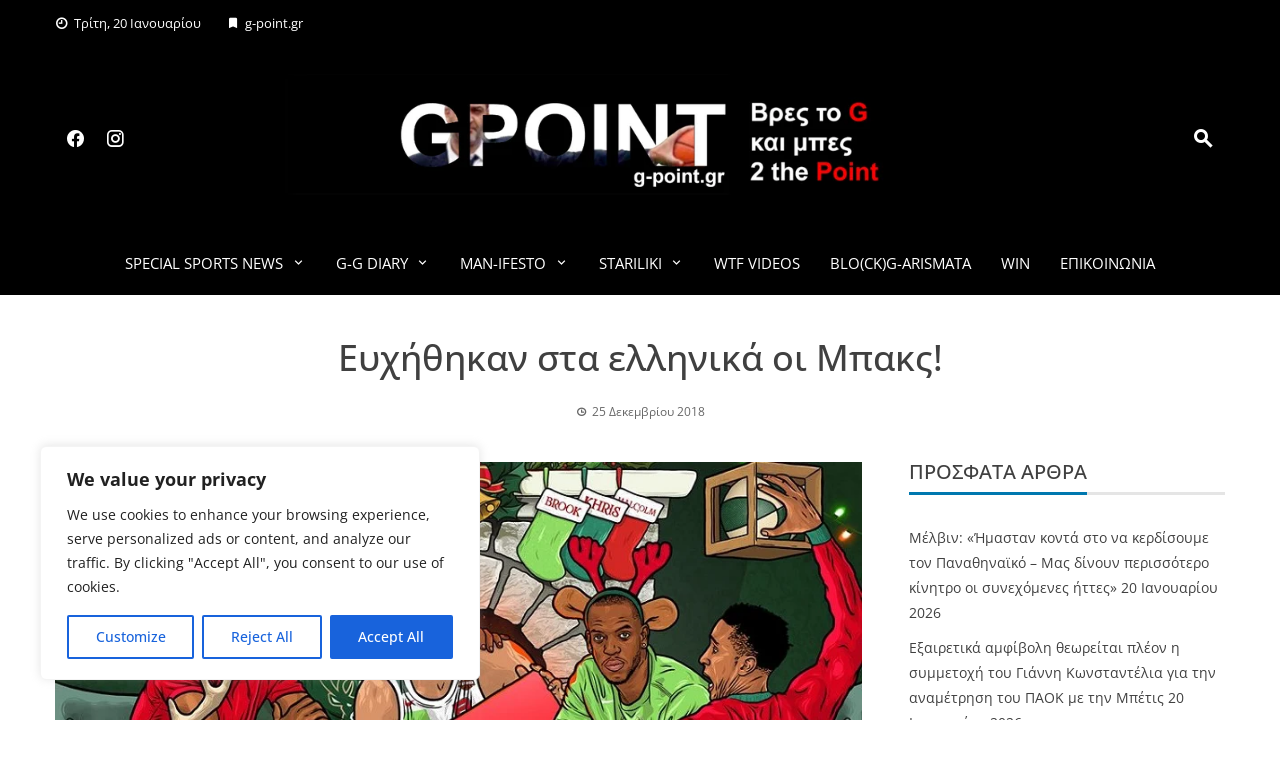

--- FILE ---
content_type: text/html; charset=UTF-8
request_url: http://g-point.gr/eychithikan-sta-ellinika-oi-mpaks/
body_size: 23912
content:
<!DOCTYPE html>
<html lang="el">

    <head>
        <meta charset="UTF-8">
        <meta name="viewport" content="width=device-width, initial-scale=1">
        <link rel="profile" href="http://gmpg.org/xfn/11">

        <script> var ajaxurl = 'https://g-point.gr/wp-admin/admin-ajax.php'; </script><meta name='robots' content='index, follow, max-image-preview:large, max-snippet:-1, max-video-preview:-1' />
<!-- Google tag (gtag.js) consent mode dataLayer added by Site Kit -->
<script id="google_gtagjs-js-consent-mode-data-layer">
window.dataLayer = window.dataLayer || [];function gtag(){dataLayer.push(arguments);}
gtag('consent', 'default', {"ad_personalization":"denied","ad_storage":"denied","ad_user_data":"denied","analytics_storage":"denied","functionality_storage":"denied","security_storage":"denied","personalization_storage":"denied","region":["AT","BE","BG","CH","CY","CZ","DE","DK","EE","ES","FI","FR","GB","GR","HR","HU","IE","IS","IT","LI","LT","LU","LV","MT","NL","NO","PL","PT","RO","SE","SI","SK"],"wait_for_update":500});
window._googlesitekitConsentCategoryMap = {"statistics":["analytics_storage"],"marketing":["ad_storage","ad_user_data","ad_personalization"],"functional":["functionality_storage","security_storage"],"preferences":["personalization_storage"]};
window._googlesitekitConsents = {"ad_personalization":"denied","ad_storage":"denied","ad_user_data":"denied","analytics_storage":"denied","functionality_storage":"denied","security_storage":"denied","personalization_storage":"denied","region":["AT","BE","BG","CH","CY","CZ","DE","DK","EE","ES","FI","FR","GB","GR","HR","HU","IE","IS","IT","LI","LT","LU","LV","MT","NL","NO","PL","PT","RO","SE","SI","SK"],"wait_for_update":500};
</script>
<!-- End Google tag (gtag.js) consent mode dataLayer added by Site Kit -->

	<!-- This site is optimized with the Yoast SEO plugin v26.6 - https://yoast.com/wordpress/plugins/seo/ -->
	<title>Ευχήθηκαν στα ελληνικά οι Μπακς! - g-point.gr</title>
	<link rel="canonical" href="https://g-point.gr/eychithikan-sta-ellinika-oi-mpaks/" />
	<meta property="og:locale" content="el_GR" />
	<meta property="og:type" content="article" />
	<meta property="og:title" content="Ευχήθηκαν στα ελληνικά οι Μπακς! - g-point.gr" />
	<meta property="og:description" content="Άπταιστα τα ελληνικά των Μπακς λόγω Γιάννη Αντετοκούνμπο! Η ομάδα του Μιλγουόκι έστειλε τις χριστουγεννιάτικες ευχές της σε όλον τον κόσμο και μάλιστα ελληνικά! «Καλά Χριστούγεννα, χρόνια πολλά σε όλους, με υγεία, αγάπη και πολύ μπάσκετ!», ανέφεραν σχετικά τα «ελάφια»." />
	<meta property="og:url" content="https://g-point.gr/eychithikan-sta-ellinika-oi-mpaks/" />
	<meta property="og:site_name" content="g-point.gr" />
	<meta property="article:published_time" content="2018-12-25T16:29:36+00:00" />
	<meta property="og:image" content="https://g-point.gr/wp-content/uploads/2018/12/180421.jpg" />
	<meta property="og:image:width" content="900" />
	<meta property="og:image:height" content="540" />
	<meta property="og:image:type" content="image/jpeg" />
	<meta name="author" content="G Point" />
	<meta name="twitter:card" content="summary_large_image" />
	<meta name="twitter:label1" content="Συντάχθηκε από" />
	<meta name="twitter:data1" content="G Point" />
	<script type="application/ld+json" class="yoast-schema-graph">{"@context":"https://schema.org","@graph":[{"@type":"WebPage","@id":"https://g-point.gr/eychithikan-sta-ellinika-oi-mpaks/","url":"https://g-point.gr/eychithikan-sta-ellinika-oi-mpaks/","name":"Ευχήθηκαν στα ελληνικά οι Μπακς! - g-point.gr","isPartOf":{"@id":"https://g-point.gr/#website"},"primaryImageOfPage":{"@id":"https://g-point.gr/eychithikan-sta-ellinika-oi-mpaks/#primaryimage"},"image":{"@id":"https://g-point.gr/eychithikan-sta-ellinika-oi-mpaks/#primaryimage"},"thumbnailUrl":"https://g-point.gr/wp-content/uploads/2018/12/180421.jpg","datePublished":"2018-12-25T16:29:36+00:00","author":{"@id":"https://g-point.gr/#/schema/person/dd77ef59afc4f4e0ccb9cdf9caf67973"},"breadcrumb":{"@id":"https://g-point.gr/eychithikan-sta-ellinika-oi-mpaks/#breadcrumb"},"inLanguage":"el","potentialAction":[{"@type":"ReadAction","target":["https://g-point.gr/eychithikan-sta-ellinika-oi-mpaks/"]}]},{"@type":"ImageObject","inLanguage":"el","@id":"https://g-point.gr/eychithikan-sta-ellinika-oi-mpaks/#primaryimage","url":"https://g-point.gr/wp-content/uploads/2018/12/180421.jpg","contentUrl":"https://g-point.gr/wp-content/uploads/2018/12/180421.jpg","width":900,"height":540},{"@type":"BreadcrumbList","@id":"https://g-point.gr/eychithikan-sta-ellinika-oi-mpaks/#breadcrumb","itemListElement":[{"@type":"ListItem","position":1,"name":"Home","item":"https://g-point.gr/"},{"@type":"ListItem","position":2,"name":"Ευχήθηκαν στα ελληνικά οι Μπακς!"}]},{"@type":"WebSite","@id":"https://g-point.gr/#website","url":"https://g-point.gr/","name":"g-point.gr","description":"","potentialAction":[{"@type":"SearchAction","target":{"@type":"EntryPoint","urlTemplate":"https://g-point.gr/?s={search_term_string}"},"query-input":{"@type":"PropertyValueSpecification","valueRequired":true,"valueName":"search_term_string"}}],"inLanguage":"el"},{"@type":"Person","@id":"https://g-point.gr/#/schema/person/dd77ef59afc4f4e0ccb9cdf9caf67973","name":"G Point","image":{"@type":"ImageObject","inLanguage":"el","@id":"https://g-point.gr/#/schema/person/image/","url":"https://secure.gravatar.com/avatar/bf69e04ff313f9f427a51bfd86b87dc8666f7739eb09df9b35277d3cd7e9b5d5?s=96&d=mm&r=g","contentUrl":"https://secure.gravatar.com/avatar/bf69e04ff313f9f427a51bfd86b87dc8666f7739eb09df9b35277d3cd7e9b5d5?s=96&d=mm&r=g","caption":"G Point"},"url":"https://g-point.gr/author/g-point/"}]}</script>
	<!-- / Yoast SEO plugin. -->


<link rel='dns-prefetch' href='//static.addtoany.com' />
<link rel='dns-prefetch' href='//www.googletagmanager.com' />
<link rel="alternate" type="application/rss+xml" title="Ροή RSS &raquo; g-point.gr" href="https://g-point.gr/feed/" />
<link rel="alternate" title="oEmbed (JSON)" type="application/json+oembed" href="https://g-point.gr/wp-json/oembed/1.0/embed?url=https%3A%2F%2Fg-point.gr%2Feychithikan-sta-ellinika-oi-mpaks%2F" />
<link rel="alternate" title="oEmbed (XML)" type="text/xml+oembed" href="https://g-point.gr/wp-json/oembed/1.0/embed?url=https%3A%2F%2Fg-point.gr%2Feychithikan-sta-ellinika-oi-mpaks%2F&#038;format=xml" />
<style id='wp-img-auto-sizes-contain-inline-css'>
img:is([sizes=auto i],[sizes^="auto," i]){contain-intrinsic-size:3000px 1500px}
/*# sourceURL=wp-img-auto-sizes-contain-inline-css */
</style>

<link rel='stylesheet' id='cf7ic_style-css' href='http://g-point.gr/wp-content/plugins/contact-form-7-image-captcha/css/cf7ic-style.css?ver=3.3.7' media='all' />
<link rel='stylesheet' id='dashicons-css' href='http://g-point.gr/wp-includes/css/dashicons.min.css?ver=6.9' media='all' />
<link rel='stylesheet' id='post-views-counter-frontend-css' href='http://g-point.gr/wp-content/plugins/post-views-counter/css/frontend.css?ver=1.7.0' media='all' />
<style id='wp-emoji-styles-inline-css'>

	img.wp-smiley, img.emoji {
		display: inline !important;
		border: none !important;
		box-shadow: none !important;
		height: 1em !important;
		width: 1em !important;
		margin: 0 0.07em !important;
		vertical-align: -0.1em !important;
		background: none !important;
		padding: 0 !important;
	}
/*# sourceURL=wp-emoji-styles-inline-css */
</style>
<link rel='stylesheet' id='wp-block-library-css' href='http://g-point.gr/wp-includes/css/dist/block-library/style.min.css?ver=6.9' media='all' />
<style id='global-styles-inline-css'>
:root{--wp--preset--aspect-ratio--square: 1;--wp--preset--aspect-ratio--4-3: 4/3;--wp--preset--aspect-ratio--3-4: 3/4;--wp--preset--aspect-ratio--3-2: 3/2;--wp--preset--aspect-ratio--2-3: 2/3;--wp--preset--aspect-ratio--16-9: 16/9;--wp--preset--aspect-ratio--9-16: 9/16;--wp--preset--color--black: #000000;--wp--preset--color--cyan-bluish-gray: #abb8c3;--wp--preset--color--white: #ffffff;--wp--preset--color--pale-pink: #f78da7;--wp--preset--color--vivid-red: #cf2e2e;--wp--preset--color--luminous-vivid-orange: #ff6900;--wp--preset--color--luminous-vivid-amber: #fcb900;--wp--preset--color--light-green-cyan: #7bdcb5;--wp--preset--color--vivid-green-cyan: #00d084;--wp--preset--color--pale-cyan-blue: #8ed1fc;--wp--preset--color--vivid-cyan-blue: #0693e3;--wp--preset--color--vivid-purple: #9b51e0;--wp--preset--gradient--vivid-cyan-blue-to-vivid-purple: linear-gradient(135deg,rgb(6,147,227) 0%,rgb(155,81,224) 100%);--wp--preset--gradient--light-green-cyan-to-vivid-green-cyan: linear-gradient(135deg,rgb(122,220,180) 0%,rgb(0,208,130) 100%);--wp--preset--gradient--luminous-vivid-amber-to-luminous-vivid-orange: linear-gradient(135deg,rgb(252,185,0) 0%,rgb(255,105,0) 100%);--wp--preset--gradient--luminous-vivid-orange-to-vivid-red: linear-gradient(135deg,rgb(255,105,0) 0%,rgb(207,46,46) 100%);--wp--preset--gradient--very-light-gray-to-cyan-bluish-gray: linear-gradient(135deg,rgb(238,238,238) 0%,rgb(169,184,195) 100%);--wp--preset--gradient--cool-to-warm-spectrum: linear-gradient(135deg,rgb(74,234,220) 0%,rgb(151,120,209) 20%,rgb(207,42,186) 40%,rgb(238,44,130) 60%,rgb(251,105,98) 80%,rgb(254,248,76) 100%);--wp--preset--gradient--blush-light-purple: linear-gradient(135deg,rgb(255,206,236) 0%,rgb(152,150,240) 100%);--wp--preset--gradient--blush-bordeaux: linear-gradient(135deg,rgb(254,205,165) 0%,rgb(254,45,45) 50%,rgb(107,0,62) 100%);--wp--preset--gradient--luminous-dusk: linear-gradient(135deg,rgb(255,203,112) 0%,rgb(199,81,192) 50%,rgb(65,88,208) 100%);--wp--preset--gradient--pale-ocean: linear-gradient(135deg,rgb(255,245,203) 0%,rgb(182,227,212) 50%,rgb(51,167,181) 100%);--wp--preset--gradient--electric-grass: linear-gradient(135deg,rgb(202,248,128) 0%,rgb(113,206,126) 100%);--wp--preset--gradient--midnight: linear-gradient(135deg,rgb(2,3,129) 0%,rgb(40,116,252) 100%);--wp--preset--font-size--small: 0.9rem;--wp--preset--font-size--medium: 1.05rem;--wp--preset--font-size--large: clamp(1.39rem, 1.39rem + ((1vw - 0.2rem) * 0.836), 1.85rem);--wp--preset--font-size--x-large: clamp(1.85rem, 1.85rem + ((1vw - 0.2rem) * 1.182), 2.5rem);--wp--preset--font-size--xx-large: clamp(2.5rem, 2.5rem + ((1vw - 0.2rem) * 1.4), 3.27rem);--wp--preset--spacing--20: 0.44rem;--wp--preset--spacing--30: 0.67rem;--wp--preset--spacing--40: 1rem;--wp--preset--spacing--50: 1.5rem;--wp--preset--spacing--60: 2.25rem;--wp--preset--spacing--70: 3.38rem;--wp--preset--spacing--80: 5.06rem;--wp--preset--shadow--natural: 6px 6px 9px rgba(0, 0, 0, 0.2);--wp--preset--shadow--deep: 12px 12px 50px rgba(0, 0, 0, 0.4);--wp--preset--shadow--sharp: 6px 6px 0px rgba(0, 0, 0, 0.2);--wp--preset--shadow--outlined: 6px 6px 0px -3px rgb(255, 255, 255), 6px 6px rgb(0, 0, 0);--wp--preset--shadow--crisp: 6px 6px 0px rgb(0, 0, 0);}:root { --wp--style--global--content-size: 1100px;--wp--style--global--wide-size: 1200px; }:where(body) { margin: 0; }.wp-site-blocks > .alignleft { float: left; margin-right: 2em; }.wp-site-blocks > .alignright { float: right; margin-left: 2em; }.wp-site-blocks > .aligncenter { justify-content: center; margin-left: auto; margin-right: auto; }:where(.wp-site-blocks) > * { margin-block-start: 24px; margin-block-end: 0; }:where(.wp-site-blocks) > :first-child { margin-block-start: 0; }:where(.wp-site-blocks) > :last-child { margin-block-end: 0; }:root { --wp--style--block-gap: 24px; }:root :where(.is-layout-flow) > :first-child{margin-block-start: 0;}:root :where(.is-layout-flow) > :last-child{margin-block-end: 0;}:root :where(.is-layout-flow) > *{margin-block-start: 24px;margin-block-end: 0;}:root :where(.is-layout-constrained) > :first-child{margin-block-start: 0;}:root :where(.is-layout-constrained) > :last-child{margin-block-end: 0;}:root :where(.is-layout-constrained) > *{margin-block-start: 24px;margin-block-end: 0;}:root :where(.is-layout-flex){gap: 24px;}:root :where(.is-layout-grid){gap: 24px;}.is-layout-flow > .alignleft{float: left;margin-inline-start: 0;margin-inline-end: 2em;}.is-layout-flow > .alignright{float: right;margin-inline-start: 2em;margin-inline-end: 0;}.is-layout-flow > .aligncenter{margin-left: auto !important;margin-right: auto !important;}.is-layout-constrained > .alignleft{float: left;margin-inline-start: 0;margin-inline-end: 2em;}.is-layout-constrained > .alignright{float: right;margin-inline-start: 2em;margin-inline-end: 0;}.is-layout-constrained > .aligncenter{margin-left: auto !important;margin-right: auto !important;}.is-layout-constrained > :where(:not(.alignleft):not(.alignright):not(.alignfull)){max-width: var(--wp--style--global--content-size);margin-left: auto !important;margin-right: auto !important;}.is-layout-constrained > .alignwide{max-width: var(--wp--style--global--wide-size);}body .is-layout-flex{display: flex;}.is-layout-flex{flex-wrap: wrap;align-items: center;}.is-layout-flex > :is(*, div){margin: 0;}body .is-layout-grid{display: grid;}.is-layout-grid > :is(*, div){margin: 0;}body{padding-top: 0px;padding-right: 0px;padding-bottom: 0px;padding-left: 0px;}:root :where(.wp-element-button, .wp-block-button__link){background-color: #32373c;border-width: 0;color: #fff;font-family: inherit;font-size: inherit;font-style: inherit;font-weight: inherit;letter-spacing: inherit;line-height: inherit;padding-top: calc(0.667em + 2px);padding-right: calc(1.333em + 2px);padding-bottom: calc(0.667em + 2px);padding-left: calc(1.333em + 2px);text-decoration: none;text-transform: inherit;}.has-black-color{color: var(--wp--preset--color--black) !important;}.has-cyan-bluish-gray-color{color: var(--wp--preset--color--cyan-bluish-gray) !important;}.has-white-color{color: var(--wp--preset--color--white) !important;}.has-pale-pink-color{color: var(--wp--preset--color--pale-pink) !important;}.has-vivid-red-color{color: var(--wp--preset--color--vivid-red) !important;}.has-luminous-vivid-orange-color{color: var(--wp--preset--color--luminous-vivid-orange) !important;}.has-luminous-vivid-amber-color{color: var(--wp--preset--color--luminous-vivid-amber) !important;}.has-light-green-cyan-color{color: var(--wp--preset--color--light-green-cyan) !important;}.has-vivid-green-cyan-color{color: var(--wp--preset--color--vivid-green-cyan) !important;}.has-pale-cyan-blue-color{color: var(--wp--preset--color--pale-cyan-blue) !important;}.has-vivid-cyan-blue-color{color: var(--wp--preset--color--vivid-cyan-blue) !important;}.has-vivid-purple-color{color: var(--wp--preset--color--vivid-purple) !important;}.has-black-background-color{background-color: var(--wp--preset--color--black) !important;}.has-cyan-bluish-gray-background-color{background-color: var(--wp--preset--color--cyan-bluish-gray) !important;}.has-white-background-color{background-color: var(--wp--preset--color--white) !important;}.has-pale-pink-background-color{background-color: var(--wp--preset--color--pale-pink) !important;}.has-vivid-red-background-color{background-color: var(--wp--preset--color--vivid-red) !important;}.has-luminous-vivid-orange-background-color{background-color: var(--wp--preset--color--luminous-vivid-orange) !important;}.has-luminous-vivid-amber-background-color{background-color: var(--wp--preset--color--luminous-vivid-amber) !important;}.has-light-green-cyan-background-color{background-color: var(--wp--preset--color--light-green-cyan) !important;}.has-vivid-green-cyan-background-color{background-color: var(--wp--preset--color--vivid-green-cyan) !important;}.has-pale-cyan-blue-background-color{background-color: var(--wp--preset--color--pale-cyan-blue) !important;}.has-vivid-cyan-blue-background-color{background-color: var(--wp--preset--color--vivid-cyan-blue) !important;}.has-vivid-purple-background-color{background-color: var(--wp--preset--color--vivid-purple) !important;}.has-black-border-color{border-color: var(--wp--preset--color--black) !important;}.has-cyan-bluish-gray-border-color{border-color: var(--wp--preset--color--cyan-bluish-gray) !important;}.has-white-border-color{border-color: var(--wp--preset--color--white) !important;}.has-pale-pink-border-color{border-color: var(--wp--preset--color--pale-pink) !important;}.has-vivid-red-border-color{border-color: var(--wp--preset--color--vivid-red) !important;}.has-luminous-vivid-orange-border-color{border-color: var(--wp--preset--color--luminous-vivid-orange) !important;}.has-luminous-vivid-amber-border-color{border-color: var(--wp--preset--color--luminous-vivid-amber) !important;}.has-light-green-cyan-border-color{border-color: var(--wp--preset--color--light-green-cyan) !important;}.has-vivid-green-cyan-border-color{border-color: var(--wp--preset--color--vivid-green-cyan) !important;}.has-pale-cyan-blue-border-color{border-color: var(--wp--preset--color--pale-cyan-blue) !important;}.has-vivid-cyan-blue-border-color{border-color: var(--wp--preset--color--vivid-cyan-blue) !important;}.has-vivid-purple-border-color{border-color: var(--wp--preset--color--vivid-purple) !important;}.has-vivid-cyan-blue-to-vivid-purple-gradient-background{background: var(--wp--preset--gradient--vivid-cyan-blue-to-vivid-purple) !important;}.has-light-green-cyan-to-vivid-green-cyan-gradient-background{background: var(--wp--preset--gradient--light-green-cyan-to-vivid-green-cyan) !important;}.has-luminous-vivid-amber-to-luminous-vivid-orange-gradient-background{background: var(--wp--preset--gradient--luminous-vivid-amber-to-luminous-vivid-orange) !important;}.has-luminous-vivid-orange-to-vivid-red-gradient-background{background: var(--wp--preset--gradient--luminous-vivid-orange-to-vivid-red) !important;}.has-very-light-gray-to-cyan-bluish-gray-gradient-background{background: var(--wp--preset--gradient--very-light-gray-to-cyan-bluish-gray) !important;}.has-cool-to-warm-spectrum-gradient-background{background: var(--wp--preset--gradient--cool-to-warm-spectrum) !important;}.has-blush-light-purple-gradient-background{background: var(--wp--preset--gradient--blush-light-purple) !important;}.has-blush-bordeaux-gradient-background{background: var(--wp--preset--gradient--blush-bordeaux) !important;}.has-luminous-dusk-gradient-background{background: var(--wp--preset--gradient--luminous-dusk) !important;}.has-pale-ocean-gradient-background{background: var(--wp--preset--gradient--pale-ocean) !important;}.has-electric-grass-gradient-background{background: var(--wp--preset--gradient--electric-grass) !important;}.has-midnight-gradient-background{background: var(--wp--preset--gradient--midnight) !important;}.has-small-font-size{font-size: var(--wp--preset--font-size--small) !important;}.has-medium-font-size{font-size: var(--wp--preset--font-size--medium) !important;}.has-large-font-size{font-size: var(--wp--preset--font-size--large) !important;}.has-x-large-font-size{font-size: var(--wp--preset--font-size--x-large) !important;}.has-xx-large-font-size{font-size: var(--wp--preset--font-size--xx-large) !important;}
/*# sourceURL=global-styles-inline-css */
</style>

<link rel='stylesheet' id='contact-form-7-css' href='http://g-point.gr/wp-content/plugins/contact-form-7/includes/css/styles.css?ver=6.1.4' media='all' />
<link rel='stylesheet' id='simple-banner-style-css' href='http://g-point.gr/wp-content/plugins/simple-banner/simple-banner.css?ver=3.2.0' media='all' />
<link rel='stylesheet' id='sps_front_css-css' href='https://g-point.gr/wp-content/plugins/sync-post-with-other-site/assets/css/sps_front_style.css?rand=797&#038;ver=1.9.1' media='all' />
<link rel='stylesheet' id='SFSImainCss-css' href='http://g-point.gr/wp-content/plugins/ultimate-social-media-icons/css/sfsi-style.css?ver=2.9.6' media='all' />
<link rel='stylesheet' id='viral-news-style-css' href='http://g-point.gr/wp-content/themes/viral-news/style.css?ver=2.04' media='all' />
<style id='viral-news-style-inline-css'>
:root{--viral-news-template-color:#0078af;--viral-news-header-image:url(https://g-point.gr/wp-content/uploads/2023/09/g-pointlogo_moible.png);--viral-news-header-padding:70px 0;--viral-news-body-family:'Open Sans',serif;--viral-news-header-family:'Open Sans',serif;--viral-news-header-weight:500;--viral-news-header-line-height:1.3;--viral-news-menu-family:'Open Sans',serif}
/*# sourceURL=viral-news-style-inline-css */
</style>
<link rel='stylesheet' id='twittericon-css' href='http://g-point.gr/wp-content/themes/viral-news/css/twittericon.css?ver=2.04' media='all' />
<link rel='stylesheet' id='materialdesignicons-css' href='http://g-point.gr/wp-content/themes/viral-news/css/materialdesignicons.css?ver=2.04' media='all' />
<link rel='stylesheet' id='owl-carousel-css' href='http://g-point.gr/wp-content/themes/viral-news/css/owl.carousel.css?ver=2.04' media='all' />
<link rel='stylesheet' id='viral-news-fonts-css' href='http://g-point.gr/wp-content/fonts/5efe905a9a64c9988a2234d6707ceef0.css' media='all' />
<link rel='stylesheet' id='addtoany-css' href='http://g-point.gr/wp-content/plugins/add-to-any/addtoany.min.css?ver=1.16' media='all' />
<script id="cookie-law-info-js-extra">
var _ckyConfig = {"_ipData":[],"_assetsURL":"http://g-point.gr/wp-content/plugins/cookie-law-info/lite/frontend/images/","_publicURL":"http://g-point.gr","_expiry":"365","_categories":[{"name":"Necessary","slug":"necessary","isNecessary":true,"ccpaDoNotSell":true,"cookies":[],"active":true,"defaultConsent":{"gdpr":true,"ccpa":true}},{"name":"Functional","slug":"functional","isNecessary":false,"ccpaDoNotSell":true,"cookies":[],"active":true,"defaultConsent":{"gdpr":false,"ccpa":false}},{"name":"Analytics","slug":"analytics","isNecessary":false,"ccpaDoNotSell":true,"cookies":[],"active":true,"defaultConsent":{"gdpr":false,"ccpa":false}},{"name":"Performance","slug":"performance","isNecessary":false,"ccpaDoNotSell":true,"cookies":[],"active":true,"defaultConsent":{"gdpr":false,"ccpa":false}},{"name":"Advertisement","slug":"advertisement","isNecessary":false,"ccpaDoNotSell":true,"cookies":[],"active":true,"defaultConsent":{"gdpr":false,"ccpa":false}}],"_activeLaw":"gdpr","_rootDomain":"","_block":"1","_showBanner":"1","_bannerConfig":{"settings":{"type":"box","preferenceCenterType":"popup","position":"bottom-left","applicableLaw":"gdpr"},"behaviours":{"reloadBannerOnAccept":false,"loadAnalyticsByDefault":false,"animations":{"onLoad":"animate","onHide":"sticky"}},"config":{"revisitConsent":{"status":true,"tag":"revisit-consent","position":"bottom-left","meta":{"url":"#"},"styles":{"background-color":"#0056A7"},"elements":{"title":{"type":"text","tag":"revisit-consent-title","status":true,"styles":{"color":"#0056a7"}}}},"preferenceCenter":{"toggle":{"status":true,"tag":"detail-category-toggle","type":"toggle","states":{"active":{"styles":{"background-color":"#1863DC"}},"inactive":{"styles":{"background-color":"#D0D5D2"}}}}},"categoryPreview":{"status":false,"toggle":{"status":true,"tag":"detail-category-preview-toggle","type":"toggle","states":{"active":{"styles":{"background-color":"#1863DC"}},"inactive":{"styles":{"background-color":"#D0D5D2"}}}}},"videoPlaceholder":{"status":true,"styles":{"background-color":"#000000","border-color":"#000000","color":"#ffffff"}},"readMore":{"status":false,"tag":"readmore-button","type":"link","meta":{"noFollow":true,"newTab":true},"styles":{"color":"#1863DC","background-color":"transparent","border-color":"transparent"}},"showMore":{"status":true,"tag":"show-desc-button","type":"button","styles":{"color":"#1863DC"}},"showLess":{"status":true,"tag":"hide-desc-button","type":"button","styles":{"color":"#1863DC"}},"alwaysActive":{"status":true,"tag":"always-active","styles":{"color":"#008000"}},"manualLinks":{"status":true,"tag":"manual-links","type":"link","styles":{"color":"#1863DC"}},"auditTable":{"status":true},"optOption":{"status":true,"toggle":{"status":true,"tag":"optout-option-toggle","type":"toggle","states":{"active":{"styles":{"background-color":"#1863dc"}},"inactive":{"styles":{"background-color":"#FFFFFF"}}}}}}},"_version":"3.3.9","_logConsent":"1","_tags":[{"tag":"accept-button","styles":{"color":"#FFFFFF","background-color":"#1863DC","border-color":"#1863DC"}},{"tag":"reject-button","styles":{"color":"#1863DC","background-color":"transparent","border-color":"#1863DC"}},{"tag":"settings-button","styles":{"color":"#1863DC","background-color":"transparent","border-color":"#1863DC"}},{"tag":"readmore-button","styles":{"color":"#1863DC","background-color":"transparent","border-color":"transparent"}},{"tag":"donotsell-button","styles":{"color":"#1863DC","background-color":"transparent","border-color":"transparent"}},{"tag":"show-desc-button","styles":{"color":"#1863DC"}},{"tag":"hide-desc-button","styles":{"color":"#1863DC"}},{"tag":"cky-always-active","styles":[]},{"tag":"cky-link","styles":[]},{"tag":"accept-button","styles":{"color":"#FFFFFF","background-color":"#1863DC","border-color":"#1863DC"}},{"tag":"revisit-consent","styles":{"background-color":"#0056A7"}}],"_shortCodes":[{"key":"cky_readmore","content":"\u003Ca href=\"#\" class=\"cky-policy\" aria-label=\"Cookie Policy\" target=\"_blank\" rel=\"noopener\" data-cky-tag=\"readmore-button\"\u003ECookie Policy\u003C/a\u003E","tag":"readmore-button","status":false,"attributes":{"rel":"nofollow","target":"_blank"}},{"key":"cky_show_desc","content":"\u003Cbutton class=\"cky-show-desc-btn\" data-cky-tag=\"show-desc-button\" aria-label=\"Show more\"\u003EShow more\u003C/button\u003E","tag":"show-desc-button","status":true,"attributes":[]},{"key":"cky_hide_desc","content":"\u003Cbutton class=\"cky-show-desc-btn\" data-cky-tag=\"hide-desc-button\" aria-label=\"Show less\"\u003EShow less\u003C/button\u003E","tag":"hide-desc-button","status":true,"attributes":[]},{"key":"cky_optout_show_desc","content":"[cky_optout_show_desc]","tag":"optout-show-desc-button","status":true,"attributes":[]},{"key":"cky_optout_hide_desc","content":"[cky_optout_hide_desc]","tag":"optout-hide-desc-button","status":true,"attributes":[]},{"key":"cky_category_toggle_label","content":"[cky_{{status}}_category_label] [cky_preference_{{category_slug}}_title]","tag":"","status":true,"attributes":[]},{"key":"cky_enable_category_label","content":"Enable","tag":"","status":true,"attributes":[]},{"key":"cky_disable_category_label","content":"Disable","tag":"","status":true,"attributes":[]},{"key":"cky_video_placeholder","content":"\u003Cdiv class=\"video-placeholder-normal\" data-cky-tag=\"video-placeholder\" id=\"[UNIQUEID]\"\u003E\u003Cp class=\"video-placeholder-text-normal\" data-cky-tag=\"placeholder-title\"\u003EPlease accept cookies to access this content\u003C/p\u003E\u003C/div\u003E","tag":"","status":true,"attributes":[]},{"key":"cky_enable_optout_label","content":"Enable","tag":"","status":true,"attributes":[]},{"key":"cky_disable_optout_label","content":"Disable","tag":"","status":true,"attributes":[]},{"key":"cky_optout_toggle_label","content":"[cky_{{status}}_optout_label] [cky_optout_option_title]","tag":"","status":true,"attributes":[]},{"key":"cky_optout_option_title","content":"Do Not Sell or Share My Personal Information","tag":"","status":true,"attributes":[]},{"key":"cky_optout_close_label","content":"Close","tag":"","status":true,"attributes":[]},{"key":"cky_preference_close_label","content":"Close","tag":"","status":true,"attributes":[]}],"_rtl":"","_language":"en","_providersToBlock":[]};
var _ckyStyles = {"css":".cky-overlay{background: #000000; opacity: 0.4; position: fixed; top: 0; left: 0; width: 100%; height: 100%; z-index: 99999999;}.cky-hide{display: none;}.cky-btn-revisit-wrapper{display: flex; align-items: center; justify-content: center; background: #0056a7; width: 45px; height: 45px; border-radius: 50%; position: fixed; z-index: 999999; cursor: pointer;}.cky-revisit-bottom-left{bottom: 15px; left: 15px;}.cky-revisit-bottom-right{bottom: 15px; right: 15px;}.cky-btn-revisit-wrapper .cky-btn-revisit{display: flex; align-items: center; justify-content: center; background: none; border: none; cursor: pointer; position: relative; margin: 0; padding: 0;}.cky-btn-revisit-wrapper .cky-btn-revisit img{max-width: fit-content; margin: 0; height: 30px; width: 30px;}.cky-revisit-bottom-left:hover::before{content: attr(data-tooltip); position: absolute; background: #4e4b66; color: #ffffff; left: calc(100% + 7px); font-size: 12px; line-height: 16px; width: max-content; padding: 4px 8px; border-radius: 4px;}.cky-revisit-bottom-left:hover::after{position: absolute; content: \"\"; border: 5px solid transparent; left: calc(100% + 2px); border-left-width: 0; border-right-color: #4e4b66;}.cky-revisit-bottom-right:hover::before{content: attr(data-tooltip); position: absolute; background: #4e4b66; color: #ffffff; right: calc(100% + 7px); font-size: 12px; line-height: 16px; width: max-content; padding: 4px 8px; border-radius: 4px;}.cky-revisit-bottom-right:hover::after{position: absolute; content: \"\"; border: 5px solid transparent; right: calc(100% + 2px); border-right-width: 0; border-left-color: #4e4b66;}.cky-revisit-hide{display: none;}.cky-consent-container{position: fixed; width: 440px; box-sizing: border-box; z-index: 9999999; border-radius: 6px;}.cky-consent-container .cky-consent-bar{background: #ffffff; border: 1px solid; padding: 20px 26px; box-shadow: 0 -1px 10px 0 #acabab4d; border-radius: 6px;}.cky-box-bottom-left{bottom: 40px; left: 40px;}.cky-box-bottom-right{bottom: 40px; right: 40px;}.cky-box-top-left{top: 40px; left: 40px;}.cky-box-top-right{top: 40px; right: 40px;}.cky-custom-brand-logo-wrapper .cky-custom-brand-logo{width: 100px; height: auto; margin: 0 0 12px 0;}.cky-notice .cky-title{color: #212121; font-weight: 700; font-size: 18px; line-height: 24px; margin: 0 0 12px 0;}.cky-notice-des *,.cky-preference-content-wrapper *,.cky-accordion-header-des *,.cky-gpc-wrapper .cky-gpc-desc *{font-size: 14px;}.cky-notice-des{color: #212121; font-size: 14px; line-height: 24px; font-weight: 400;}.cky-notice-des img{height: 25px; width: 25px;}.cky-consent-bar .cky-notice-des p,.cky-gpc-wrapper .cky-gpc-desc p,.cky-preference-body-wrapper .cky-preference-content-wrapper p,.cky-accordion-header-wrapper .cky-accordion-header-des p,.cky-cookie-des-table li div:last-child p{color: inherit; margin-top: 0; overflow-wrap: break-word;}.cky-notice-des P:last-child,.cky-preference-content-wrapper p:last-child,.cky-cookie-des-table li div:last-child p:last-child,.cky-gpc-wrapper .cky-gpc-desc p:last-child{margin-bottom: 0;}.cky-notice-des a.cky-policy,.cky-notice-des button.cky-policy{font-size: 14px; color: #1863dc; white-space: nowrap; cursor: pointer; background: transparent; border: 1px solid; text-decoration: underline;}.cky-notice-des button.cky-policy{padding: 0;}.cky-notice-des a.cky-policy:focus-visible,.cky-notice-des button.cky-policy:focus-visible,.cky-preference-content-wrapper .cky-show-desc-btn:focus-visible,.cky-accordion-header .cky-accordion-btn:focus-visible,.cky-preference-header .cky-btn-close:focus-visible,.cky-switch input[type=\"checkbox\"]:focus-visible,.cky-footer-wrapper a:focus-visible,.cky-btn:focus-visible{outline: 2px solid #1863dc; outline-offset: 2px;}.cky-btn:focus:not(:focus-visible),.cky-accordion-header .cky-accordion-btn:focus:not(:focus-visible),.cky-preference-content-wrapper .cky-show-desc-btn:focus:not(:focus-visible),.cky-btn-revisit-wrapper .cky-btn-revisit:focus:not(:focus-visible),.cky-preference-header .cky-btn-close:focus:not(:focus-visible),.cky-consent-bar .cky-banner-btn-close:focus:not(:focus-visible){outline: 0;}button.cky-show-desc-btn:not(:hover):not(:active){color: #1863dc; background: transparent;}button.cky-accordion-btn:not(:hover):not(:active),button.cky-banner-btn-close:not(:hover):not(:active),button.cky-btn-revisit:not(:hover):not(:active),button.cky-btn-close:not(:hover):not(:active){background: transparent;}.cky-consent-bar button:hover,.cky-modal.cky-modal-open button:hover,.cky-consent-bar button:focus,.cky-modal.cky-modal-open button:focus{text-decoration: none;}.cky-notice-btn-wrapper{display: flex; justify-content: flex-start; align-items: center; flex-wrap: wrap; margin-top: 16px;}.cky-notice-btn-wrapper .cky-btn{text-shadow: none; box-shadow: none;}.cky-btn{flex: auto; max-width: 100%; font-size: 14px; font-family: inherit; line-height: 24px; padding: 8px; font-weight: 500; margin: 0 8px 0 0; border-radius: 2px; cursor: pointer; text-align: center; text-transform: none; min-height: 0;}.cky-btn:hover{opacity: 0.8;}.cky-btn-customize{color: #1863dc; background: transparent; border: 2px solid #1863dc;}.cky-btn-reject{color: #1863dc; background: transparent; border: 2px solid #1863dc;}.cky-btn-accept{background: #1863dc; color: #ffffff; border: 2px solid #1863dc;}.cky-btn:last-child{margin-right: 0;}@media (max-width: 576px){.cky-box-bottom-left{bottom: 0; left: 0;}.cky-box-bottom-right{bottom: 0; right: 0;}.cky-box-top-left{top: 0; left: 0;}.cky-box-top-right{top: 0; right: 0;}}@media (max-height: 480px){.cky-consent-container{max-height: 100vh;overflow-y: scroll}.cky-notice-des{max-height: unset !important;overflow-y: unset !important}.cky-preference-center{height: 100vh;overflow: auto !important}.cky-preference-center .cky-preference-body-wrapper{overflow: unset}}@media (max-width: 440px){.cky-box-bottom-left, .cky-box-bottom-right, .cky-box-top-left, .cky-box-top-right{width: 100%; max-width: 100%;}.cky-consent-container .cky-consent-bar{padding: 20px 0;}.cky-custom-brand-logo-wrapper, .cky-notice .cky-title, .cky-notice-des, .cky-notice-btn-wrapper{padding: 0 24px;}.cky-notice-des{max-height: 40vh; overflow-y: scroll;}.cky-notice-btn-wrapper{flex-direction: column; margin-top: 0;}.cky-btn{width: 100%; margin: 10px 0 0 0;}.cky-notice-btn-wrapper .cky-btn-customize{order: 2;}.cky-notice-btn-wrapper .cky-btn-reject{order: 3;}.cky-notice-btn-wrapper .cky-btn-accept{order: 1; margin-top: 16px;}}@media (max-width: 352px){.cky-notice .cky-title{font-size: 16px;}.cky-notice-des *{font-size: 12px;}.cky-notice-des, .cky-btn{font-size: 12px;}}.cky-modal.cky-modal-open{display: flex; visibility: visible; -webkit-transform: translate(-50%, -50%); -moz-transform: translate(-50%, -50%); -ms-transform: translate(-50%, -50%); -o-transform: translate(-50%, -50%); transform: translate(-50%, -50%); top: 50%; left: 50%; transition: all 1s ease;}.cky-modal{box-shadow: 0 32px 68px rgba(0, 0, 0, 0.3); margin: 0 auto; position: fixed; max-width: 100%; background: #ffffff; top: 50%; box-sizing: border-box; border-radius: 6px; z-index: 999999999; color: #212121; -webkit-transform: translate(-50%, 100%); -moz-transform: translate(-50%, 100%); -ms-transform: translate(-50%, 100%); -o-transform: translate(-50%, 100%); transform: translate(-50%, 100%); visibility: hidden; transition: all 0s ease;}.cky-preference-center{max-height: 79vh; overflow: hidden; width: 845px; overflow: hidden; flex: 1 1 0; display: flex; flex-direction: column; border-radius: 6px;}.cky-preference-header{display: flex; align-items: center; justify-content: space-between; padding: 22px 24px; border-bottom: 1px solid;}.cky-preference-header .cky-preference-title{font-size: 18px; font-weight: 700; line-height: 24px;}.cky-preference-header .cky-btn-close{margin: 0; cursor: pointer; vertical-align: middle; padding: 0; background: none; border: none; width: 24px; height: 24px; min-height: 0; line-height: 0; text-shadow: none; box-shadow: none;}.cky-preference-header .cky-btn-close img{margin: 0; height: 10px; width: 10px;}.cky-preference-body-wrapper{padding: 0 24px; flex: 1; overflow: auto; box-sizing: border-box;}.cky-preference-content-wrapper,.cky-gpc-wrapper .cky-gpc-desc{font-size: 14px; line-height: 24px; font-weight: 400; padding: 12px 0;}.cky-preference-content-wrapper{border-bottom: 1px solid;}.cky-preference-content-wrapper img{height: 25px; width: 25px;}.cky-preference-content-wrapper .cky-show-desc-btn{font-size: 14px; font-family: inherit; color: #1863dc; text-decoration: none; line-height: 24px; padding: 0; margin: 0; white-space: nowrap; cursor: pointer; background: transparent; border-color: transparent; text-transform: none; min-height: 0; text-shadow: none; box-shadow: none;}.cky-accordion-wrapper{margin-bottom: 10px;}.cky-accordion{border-bottom: 1px solid;}.cky-accordion:last-child{border-bottom: none;}.cky-accordion .cky-accordion-item{display: flex; margin-top: 10px;}.cky-accordion .cky-accordion-body{display: none;}.cky-accordion.cky-accordion-active .cky-accordion-body{display: block; padding: 0 22px; margin-bottom: 16px;}.cky-accordion-header-wrapper{cursor: pointer; width: 100%;}.cky-accordion-item .cky-accordion-header{display: flex; justify-content: space-between; align-items: center;}.cky-accordion-header .cky-accordion-btn{font-size: 16px; font-family: inherit; color: #212121; line-height: 24px; background: none; border: none; font-weight: 700; padding: 0; margin: 0; cursor: pointer; text-transform: none; min-height: 0; text-shadow: none; box-shadow: none;}.cky-accordion-header .cky-always-active{color: #008000; font-weight: 600; line-height: 24px; font-size: 14px;}.cky-accordion-header-des{font-size: 14px; line-height: 24px; margin: 10px 0 16px 0;}.cky-accordion-chevron{margin-right: 22px; position: relative; cursor: pointer;}.cky-accordion-chevron-hide{display: none;}.cky-accordion .cky-accordion-chevron i::before{content: \"\"; position: absolute; border-right: 1.4px solid; border-bottom: 1.4px solid; border-color: inherit; height: 6px; width: 6px; -webkit-transform: rotate(-45deg); -moz-transform: rotate(-45deg); -ms-transform: rotate(-45deg); -o-transform: rotate(-45deg); transform: rotate(-45deg); transition: all 0.2s ease-in-out; top: 8px;}.cky-accordion.cky-accordion-active .cky-accordion-chevron i::before{-webkit-transform: rotate(45deg); -moz-transform: rotate(45deg); -ms-transform: rotate(45deg); -o-transform: rotate(45deg); transform: rotate(45deg);}.cky-audit-table{background: #f4f4f4; border-radius: 6px;}.cky-audit-table .cky-empty-cookies-text{color: inherit; font-size: 12px; line-height: 24px; margin: 0; padding: 10px;}.cky-audit-table .cky-cookie-des-table{font-size: 12px; line-height: 24px; font-weight: normal; padding: 15px 10px; border-bottom: 1px solid; border-bottom-color: inherit; margin: 0;}.cky-audit-table .cky-cookie-des-table:last-child{border-bottom: none;}.cky-audit-table .cky-cookie-des-table li{list-style-type: none; display: flex; padding: 3px 0;}.cky-audit-table .cky-cookie-des-table li:first-child{padding-top: 0;}.cky-cookie-des-table li div:first-child{width: 100px; font-weight: 600; word-break: break-word; word-wrap: break-word;}.cky-cookie-des-table li div:last-child{flex: 1; word-break: break-word; word-wrap: break-word; margin-left: 8px;}.cky-footer-shadow{display: block; width: 100%; height: 40px; background: linear-gradient(180deg, rgba(255, 255, 255, 0) 0%, #ffffff 100%); position: absolute; bottom: calc(100% - 1px);}.cky-footer-wrapper{position: relative;}.cky-prefrence-btn-wrapper{display: flex; flex-wrap: wrap; align-items: center; justify-content: center; padding: 22px 24px; border-top: 1px solid;}.cky-prefrence-btn-wrapper .cky-btn{flex: auto; max-width: 100%; text-shadow: none; box-shadow: none;}.cky-btn-preferences{color: #1863dc; background: transparent; border: 2px solid #1863dc;}.cky-preference-header,.cky-preference-body-wrapper,.cky-preference-content-wrapper,.cky-accordion-wrapper,.cky-accordion,.cky-accordion-wrapper,.cky-footer-wrapper,.cky-prefrence-btn-wrapper{border-color: inherit;}@media (max-width: 845px){.cky-modal{max-width: calc(100% - 16px);}}@media (max-width: 576px){.cky-modal{max-width: 100%;}.cky-preference-center{max-height: 100vh;}.cky-prefrence-btn-wrapper{flex-direction: column;}.cky-accordion.cky-accordion-active .cky-accordion-body{padding-right: 0;}.cky-prefrence-btn-wrapper .cky-btn{width: 100%; margin: 10px 0 0 0;}.cky-prefrence-btn-wrapper .cky-btn-reject{order: 3;}.cky-prefrence-btn-wrapper .cky-btn-accept{order: 1; margin-top: 0;}.cky-prefrence-btn-wrapper .cky-btn-preferences{order: 2;}}@media (max-width: 425px){.cky-accordion-chevron{margin-right: 15px;}.cky-notice-btn-wrapper{margin-top: 0;}.cky-accordion.cky-accordion-active .cky-accordion-body{padding: 0 15px;}}@media (max-width: 352px){.cky-preference-header .cky-preference-title{font-size: 16px;}.cky-preference-header{padding: 16px 24px;}.cky-preference-content-wrapper *, .cky-accordion-header-des *{font-size: 12px;}.cky-preference-content-wrapper, .cky-preference-content-wrapper .cky-show-more, .cky-accordion-header .cky-always-active, .cky-accordion-header-des, .cky-preference-content-wrapper .cky-show-desc-btn, .cky-notice-des a.cky-policy{font-size: 12px;}.cky-accordion-header .cky-accordion-btn{font-size: 14px;}}.cky-switch{display: flex;}.cky-switch input[type=\"checkbox\"]{position: relative; width: 44px; height: 24px; margin: 0; background: #d0d5d2; -webkit-appearance: none; border-radius: 50px; cursor: pointer; outline: 0; border: none; top: 0;}.cky-switch input[type=\"checkbox\"]:checked{background: #1863dc;}.cky-switch input[type=\"checkbox\"]:before{position: absolute; content: \"\"; height: 20px; width: 20px; left: 2px; bottom: 2px; border-radius: 50%; background-color: white; -webkit-transition: 0.4s; transition: 0.4s; margin: 0;}.cky-switch input[type=\"checkbox\"]:after{display: none;}.cky-switch input[type=\"checkbox\"]:checked:before{-webkit-transform: translateX(20px); -ms-transform: translateX(20px); transform: translateX(20px);}@media (max-width: 425px){.cky-switch input[type=\"checkbox\"]{width: 38px; height: 21px;}.cky-switch input[type=\"checkbox\"]:before{height: 17px; width: 17px;}.cky-switch input[type=\"checkbox\"]:checked:before{-webkit-transform: translateX(17px); -ms-transform: translateX(17px); transform: translateX(17px);}}.cky-consent-bar .cky-banner-btn-close{position: absolute; right: 9px; top: 5px; background: none; border: none; cursor: pointer; padding: 0; margin: 0; min-height: 0; line-height: 0; height: 24px; width: 24px; text-shadow: none; box-shadow: none;}.cky-consent-bar .cky-banner-btn-close img{height: 9px; width: 9px; margin: 0;}.cky-notice-group{font-size: 14px; line-height: 24px; font-weight: 400; color: #212121;}.cky-notice-btn-wrapper .cky-btn-do-not-sell{font-size: 14px; line-height: 24px; padding: 6px 0; margin: 0; font-weight: 500; background: none; border-radius: 2px; border: none; cursor: pointer; text-align: left; color: #1863dc; background: transparent; border-color: transparent; box-shadow: none; text-shadow: none;}.cky-consent-bar .cky-banner-btn-close:focus-visible,.cky-notice-btn-wrapper .cky-btn-do-not-sell:focus-visible,.cky-opt-out-btn-wrapper .cky-btn:focus-visible,.cky-opt-out-checkbox-wrapper input[type=\"checkbox\"].cky-opt-out-checkbox:focus-visible{outline: 2px solid #1863dc; outline-offset: 2px;}@media (max-width: 440px){.cky-consent-container{width: 100%;}}@media (max-width: 352px){.cky-notice-des a.cky-policy, .cky-notice-btn-wrapper .cky-btn-do-not-sell{font-size: 12px;}}.cky-opt-out-wrapper{padding: 12px 0;}.cky-opt-out-wrapper .cky-opt-out-checkbox-wrapper{display: flex; align-items: center;}.cky-opt-out-checkbox-wrapper .cky-opt-out-checkbox-label{font-size: 16px; font-weight: 700; line-height: 24px; margin: 0 0 0 12px; cursor: pointer;}.cky-opt-out-checkbox-wrapper input[type=\"checkbox\"].cky-opt-out-checkbox{background-color: #ffffff; border: 1px solid black; width: 20px; height: 18.5px; margin: 0; -webkit-appearance: none; position: relative; display: flex; align-items: center; justify-content: center; border-radius: 2px; cursor: pointer;}.cky-opt-out-checkbox-wrapper input[type=\"checkbox\"].cky-opt-out-checkbox:checked{background-color: #1863dc; border: none;}.cky-opt-out-checkbox-wrapper input[type=\"checkbox\"].cky-opt-out-checkbox:checked::after{left: 6px; bottom: 4px; width: 7px; height: 13px; border: solid #ffffff; border-width: 0 3px 3px 0; border-radius: 2px; -webkit-transform: rotate(45deg); -ms-transform: rotate(45deg); transform: rotate(45deg); content: \"\"; position: absolute; box-sizing: border-box;}.cky-opt-out-checkbox-wrapper.cky-disabled .cky-opt-out-checkbox-label,.cky-opt-out-checkbox-wrapper.cky-disabled input[type=\"checkbox\"].cky-opt-out-checkbox{cursor: no-drop;}.cky-gpc-wrapper{margin: 0 0 0 32px;}.cky-footer-wrapper .cky-opt-out-btn-wrapper{display: flex; flex-wrap: wrap; align-items: center; justify-content: center; padding: 22px 24px;}.cky-opt-out-btn-wrapper .cky-btn{flex: auto; max-width: 100%; text-shadow: none; box-shadow: none;}.cky-opt-out-btn-wrapper .cky-btn-cancel{border: 1px solid #dedfe0; background: transparent; color: #858585;}.cky-opt-out-btn-wrapper .cky-btn-confirm{background: #1863dc; color: #ffffff; border: 1px solid #1863dc;}@media (max-width: 352px){.cky-opt-out-checkbox-wrapper .cky-opt-out-checkbox-label{font-size: 14px;}.cky-gpc-wrapper .cky-gpc-desc, .cky-gpc-wrapper .cky-gpc-desc *{font-size: 12px;}.cky-opt-out-checkbox-wrapper input[type=\"checkbox\"].cky-opt-out-checkbox{width: 16px; height: 16px;}.cky-opt-out-checkbox-wrapper input[type=\"checkbox\"].cky-opt-out-checkbox:checked::after{left: 5px; bottom: 4px; width: 3px; height: 9px;}.cky-gpc-wrapper{margin: 0 0 0 28px;}}.video-placeholder-youtube{background-size: 100% 100%; background-position: center; background-repeat: no-repeat; background-color: #b2b0b059; position: relative; display: flex; align-items: center; justify-content: center; max-width: 100%;}.video-placeholder-text-youtube{text-align: center; align-items: center; padding: 10px 16px; background-color: #000000cc; color: #ffffff; border: 1px solid; border-radius: 2px; cursor: pointer;}.video-placeholder-normal{background-image: url(\"/wp-content/plugins/cookie-law-info/lite/frontend/images/placeholder.svg\"); background-size: 80px; background-position: center; background-repeat: no-repeat; background-color: #b2b0b059; position: relative; display: flex; align-items: flex-end; justify-content: center; max-width: 100%;}.video-placeholder-text-normal{align-items: center; padding: 10px 16px; text-align: center; border: 1px solid; border-radius: 2px; cursor: pointer;}.cky-rtl{direction: rtl; text-align: right;}.cky-rtl .cky-banner-btn-close{left: 9px; right: auto;}.cky-rtl .cky-notice-btn-wrapper .cky-btn:last-child{margin-right: 8px;}.cky-rtl .cky-notice-btn-wrapper .cky-btn:first-child{margin-right: 0;}.cky-rtl .cky-notice-btn-wrapper{margin-left: 0; margin-right: 15px;}.cky-rtl .cky-prefrence-btn-wrapper .cky-btn{margin-right: 8px;}.cky-rtl .cky-prefrence-btn-wrapper .cky-btn:first-child{margin-right: 0;}.cky-rtl .cky-accordion .cky-accordion-chevron i::before{border: none; border-left: 1.4px solid; border-top: 1.4px solid; left: 12px;}.cky-rtl .cky-accordion.cky-accordion-active .cky-accordion-chevron i::before{-webkit-transform: rotate(-135deg); -moz-transform: rotate(-135deg); -ms-transform: rotate(-135deg); -o-transform: rotate(-135deg); transform: rotate(-135deg);}@media (max-width: 768px){.cky-rtl .cky-notice-btn-wrapper{margin-right: 0;}}@media (max-width: 576px){.cky-rtl .cky-notice-btn-wrapper .cky-btn:last-child{margin-right: 0;}.cky-rtl .cky-prefrence-btn-wrapper .cky-btn{margin-right: 0;}.cky-rtl .cky-accordion.cky-accordion-active .cky-accordion-body{padding: 0 22px 0 0;}}@media (max-width: 425px){.cky-rtl .cky-accordion.cky-accordion-active .cky-accordion-body{padding: 0 15px 0 0;}}.cky-rtl .cky-opt-out-btn-wrapper .cky-btn{margin-right: 12px;}.cky-rtl .cky-opt-out-btn-wrapper .cky-btn:first-child{margin-right: 0;}.cky-rtl .cky-opt-out-checkbox-wrapper .cky-opt-out-checkbox-label{margin: 0 12px 0 0;}"};
//# sourceURL=cookie-law-info-js-extra
</script>
<script src="http://g-point.gr/wp-content/plugins/cookie-law-info/lite/frontend/js/script.min.js?ver=3.3.9" id="cookie-law-info-js"></script>
<script id="cookie-law-info-wca-js-before">
const _ckyGsk = true;
//# sourceURL=cookie-law-info-wca-js-before
</script>
<script src="http://g-point.gr/wp-content/plugins/cookie-law-info/lite/frontend/js/wca.min.js?ver=3.3.9" id="cookie-law-info-wca-js"></script>
<script id="addtoany-core-js-before">
window.a2a_config=window.a2a_config||{};a2a_config.callbacks=[];a2a_config.overlays=[];a2a_config.templates={};a2a_localize = {
	Share: "Μοιραστείτε",
	Save: "Αποθήκευση",
	Subscribe: "Εγγραφείτε",
	Email: "Email",
	Bookmark: "Προσθήκη στα Αγαπημένα",
	ShowAll: "Προβολή όλων",
	ShowLess: "Προβολή λιγότερων",
	FindServices: "Αναζήτηση υπηρεσίας(ιών)",
	FindAnyServiceToAddTo: "Άμεση προσθήκη κάθε υπηρεσίας",
	PoweredBy: "Powered by",
	ShareViaEmail: "Μοιραστείτε μέσω e-mail",
	SubscribeViaEmail: "Εγγραφείτε μέσω e-mail",
	BookmarkInYourBrowser: "Προσθήκη στα Αγαπημένα μέσα από τον σελιδοδείκτη σας",
	BookmarkInstructions: "Πατήστε Ctrl+D or \u2318+D για να προσθέσετε τη σελίδα στα Αγαπημένα σας",
	AddToYourFavorites: "Προσθήκη στα Αγαπημένα",
	SendFromWebOrProgram: "Αποστολή από οποιοδήποτε e-mail διεύθυνση ή e-mail πρόγραμμα",
	EmailProgram: "E-mail πρόγραμμα",
	More: "Περισσότερα &#8230;",
	ThanksForSharing: "Ευχαριστώ για την κοινοποίηση!",
	ThanksForFollowing: "Ευχαριστώ που με ακολουθείτε!"
};


//# sourceURL=addtoany-core-js-before
</script>
<script defer src="https://static.addtoany.com/menu/page.js" id="addtoany-core-js"></script>
<script src="http://g-point.gr/wp-includes/js/jquery/jquery.min.js?ver=3.7.1" id="jquery-core-js"></script>
<script src="http://g-point.gr/wp-includes/js/jquery/jquery-migrate.min.js?ver=3.4.1" id="jquery-migrate-js"></script>
<script defer src="http://g-point.gr/wp-content/plugins/add-to-any/addtoany.min.js?ver=1.1" id="addtoany-jquery-js"></script>
<script id="simple-banner-script-js-before">
const simpleBannerScriptParams = {"pro_version_enabled":"","debug_mode":false,"id":20775,"version":"3.2.0","banner_params":[{"hide_simple_banner":false,"simple_banner_prepend_element":false,"simple_banner_position":false,"header_margin":false,"header_padding":false,"wp_body_open_enabled":false,"wp_body_open":true,"simple_banner_z_index":false,"simple_banner_text":false,"disabled_on_current_page":false,"disabled_pages_array":[],"is_current_page_a_post":true,"disabled_on_posts":false,"simple_banner_disabled_page_paths":false,"simple_banner_font_size":false,"simple_banner_color":false,"simple_banner_text_color":false,"simple_banner_link_color":false,"simple_banner_close_color":false,"simple_banner_custom_css":false,"simple_banner_scrolling_custom_css":false,"simple_banner_text_custom_css":false,"simple_banner_button_css":false,"site_custom_css":false,"keep_site_custom_css":false,"site_custom_js":false,"keep_site_custom_js":false,"close_button_enabled":false,"close_button_expiration":false,"close_button_cookie_set":false,"current_date":{"date":"2026-01-20 21:24:23.752153","timezone_type":3,"timezone":"UTC"},"start_date":{"date":"2026-01-20 21:24:23.752159","timezone_type":3,"timezone":"UTC"},"end_date":{"date":"2026-01-20 21:24:23.752163","timezone_type":3,"timezone":"UTC"},"simple_banner_start_after_date":false,"simple_banner_remove_after_date":false,"simple_banner_insert_inside_element":false}]}
//# sourceURL=simple-banner-script-js-before
</script>
<script src="http://g-point.gr/wp-content/plugins/simple-banner/simple-banner.js?ver=3.2.0" id="simple-banner-script-js"></script>

<!-- Google tag (gtag.js) snippet added by Site Kit -->
<!-- Google Analytics snippet added by Site Kit -->
<script src="https://www.googletagmanager.com/gtag/js?id=GT-WBTH3H2S" id="google_gtagjs-js" async></script>
<script id="google_gtagjs-js-after">
window.dataLayer = window.dataLayer || [];function gtag(){dataLayer.push(arguments);}
gtag("set","linker",{"domains":["g-point.gr"]});
gtag("js", new Date());
gtag("set", "developer_id.dZTNiMT", true);
gtag("config", "GT-WBTH3H2S");
 window._googlesitekit = window._googlesitekit || {}; window._googlesitekit.throttledEvents = []; window._googlesitekit.gtagEvent = (name, data) => { var key = JSON.stringify( { name, data } ); if ( !! window._googlesitekit.throttledEvents[ key ] ) { return; } window._googlesitekit.throttledEvents[ key ] = true; setTimeout( () => { delete window._googlesitekit.throttledEvents[ key ]; }, 5 ); gtag( "event", name, { ...data, event_source: "site-kit" } ); }; 
//# sourceURL=google_gtagjs-js-after
</script>
<script></script><link rel="https://api.w.org/" href="https://g-point.gr/wp-json/" /><link rel="alternate" title="JSON" type="application/json" href="https://g-point.gr/wp-json/wp/v2/posts/20775" /><link rel="EditURI" type="application/rsd+xml" title="RSD" href="https://g-point.gr/xmlrpc.php?rsd" />
<meta name="generator" content="WordPress 6.9" />
<link rel='shortlink' href='https://g-point.gr/?p=20775' />
		<!-- Custom Logo: hide header text -->
		<style id="custom-logo-css">
			.vn-site-title, .vn-site-description {
				position: absolute;
				clip-path: inset(50%);
			}
		</style>
		<style id="cky-style-inline">[data-cky-tag]{visibility:hidden;}</style><meta name="cdp-version" content="1.5.0" /><style type="text/css">
.feedzy-rss-link-icon:after {
	content: url("http://g-point.gr/wp-content/plugins/feedzy-rss-feeds/img/external-link.png");
	margin-left: 3px;
}
</style>
		<meta name="generator" content="Site Kit by Google 1.168.0" /><style id="simple-banner-background-color" type="text/css">.simple-banner{background: #024985;}</style><style id="simple-banner-text-color" type="text/css">.simple-banner .simple-banner-text{color: #ffffff;}</style><style id="simple-banner-link-color" type="text/css">.simple-banner .simple-banner-text a{color:#f16521;}</style><style id="simple-banner-z-index" type="text/css">.simple-banner{z-index: 99999;}</style><style id="simple-banner-site-custom-css-dummy" type="text/css"></style><script id="simple-banner-site-custom-js-dummy" type="text/javascript"></script><meta name="follow.[base64]" content="R26gJ2K8N9AYAbxqYSMu"/><meta name="generator" content="Powered by WPBakery Page Builder - drag and drop page builder for WordPress."/>
<link rel='stylesheet' id='2.04-1766790231' href='http://g-point.gr/wp-content/bs-booster-cache/76b17a2a76a7f1a876c67a6374c06b60.css' type='text/css' media='all' />
<link rel="icon" href="https://g-point.gr/wp-content/uploads/2022/12/cropped-logobigtext-2-32x32.png" sizes="32x32" />
<link rel="icon" href="https://g-point.gr/wp-content/uploads/2022/12/cropped-logobigtext-2-192x192.png" sizes="192x192" />
<link rel="apple-touch-icon" href="https://g-point.gr/wp-content/uploads/2022/12/cropped-logobigtext-2-180x180.png" />
<meta name="msapplication-TileImage" content="https://g-point.gr/wp-content/uploads/2022/12/cropped-logobigtext-2-270x270.png" />
<noscript><style> .wpb_animate_when_almost_visible { opacity: 1; }</style></noscript>    </head>

    <body class="wp-singular post-template-default single single-post postid-20775 single-format-standard wp-embed-responsive wp-theme-viral-news sfsi_actvite_theme_flat group-blog viral-news-right-sidebar wpb-js-composer js-comp-ver-8.6.1 vc_responsive">
                <div id="vn-page">
            <a class="skip-link screen-reader-text" href="#vn-content">Skip to content</a>
                        <header id="vn-masthead" class="vn-site-header" >
                                    <div class="vn-top-header vn-dark">
                        <div class="vn-container">
                            <div class="vn-top-left-header">
                                <span><i class="mdi-clock-time-nine-outline"></i>Τρίτη, 20 Ιανουαρίου</span><span><i class="mdi-bookmark"></i>g-point.gr</span>                            </div>

                            <div class="vn-top-right-header">
                                                            </div>
                        </div>
                    </div>
                
                <div class="vn-header vn-white">
                    <div class="vn-container">
                        <div class="vn-header-social-icons"><a class="vn-facebook" href="https://www.facebook.com/giannisgiannoulis15" target="_blank"><i class="mdi-facebook"></i></a><a class="vn-instagram" href="https://www.instagram.com/giannisgiannoulis15/" target="_blank"><i class="mdi-instagram"></i></a></div>            <div id="vn-site-branding">
                                        <p class="vn-site-title"><a href="https://g-point.gr/" rel="home">g-point.gr</a></p>
                                        <p class="vn-site-description"><a href="https://g-point.gr/" rel="home"></a></p>
                            </div><!-- .site-branding -->
            <div class="vn-header-search" ><span><i class="mdi-magnify"></i></span></div>                    </div>
                </div>

                                    <nav id="vn-site-navigation" class="vn-main-navigation vn-dark">
                        <div class="vn-container">
                            <div class="vn-header-search"><span ><i class="mdi-magnify"></i></span></div>

                            <a href="#" class="vn-toggle-menu"><span></span></a>
                            <div class="vn-menu vn-clearfix"><ul id="menu-primary" class="vn-clearfix"><li id="menu-item-25" class="menu-item menu-item-type-taxonomy menu-item-object-category current-post-ancestor menu-item-has-children menu-item-25"><a href="https://g-point.gr/category/special-sports-news/">Special Sports News</a>
<ul class="sub-menu">
	<li id="menu-item-26" class="menuimage1 menu-item menu-item-type-taxonomy menu-item-object-category current-post-ancestor current-menu-parent current-post-parent menu-item-26"><a href="https://g-point.gr/category/special-sports-news/basketball/">Basketball</a></li>
	<li id="menu-item-27" class="menu-item menu-item-type-taxonomy menu-item-object-category menu-item-27"><a href="https://g-point.gr/category/special-sports-news/football/">Football</a></li>
	<li id="menu-item-29" class="menu-item menu-item-type-taxonomy menu-item-object-category menu-item-29"><a href="https://g-point.gr/category/special-sports-news/apoditiria-report/">Αποδυτήρια Report</a></li>
	<li id="menu-item-28" class="menu-item menu-item-type-taxonomy menu-item-object-category menu-item-28"><a href="https://g-point.gr/category/special-sports-news/top-secrets/">Top Secrets</a></li>
	<li id="menu-item-31" class="menu-item menu-item-type-taxonomy menu-item-object-category menu-item-31"><a href="https://g-point.gr/category/special-sports-news/kokkini-karta/">Κόκκινη κάρτα</a></li>
</ul>
</li>
<li id="menu-item-8" class="menu-item menu-item-type-taxonomy menu-item-object-category menu-item-has-children menu-item-8"><a href="https://g-point.gr/category/g-g-diary/">G-G Diary</a>
<ul class="sub-menu">
	<li id="menu-item-6590" class="menu-item menu-item-type-taxonomy menu-item-object-category menu-item-6590"><a href="https://g-point.gr/category/g-g-diary/dark-stories/">Dark Stories</a></li>
	<li id="menu-item-10" class="menu-item menu-item-type-taxonomy menu-item-object-category menu-item-10"><a href="https://g-point.gr/category/g-g-diary/real-stories/">Real Stories</a></li>
	<li id="menu-item-11" class="menu-item menu-item-type-taxonomy menu-item-object-category menu-item-11"><a href="https://g-point.gr/category/g-g-diary/g-interviews/">G-Interviews</a></li>
	<li id="menu-item-9" class="menu-item menu-item-type-taxonomy menu-item-object-category menu-item-9"><a href="https://g-point.gr/category/g-g-diary/coaching-lessons/">Coaching lessons</a></li>
</ul>
</li>
<li id="menu-item-17" class="menu-item menu-item-type-taxonomy menu-item-object-category menu-item-has-children menu-item-17"><a href="https://g-point.gr/category/manifesto/">Man-ifesto</a>
<ul class="sub-menu">
	<li id="menu-item-24" class="menu-item menu-item-type-taxonomy menu-item-object-category menu-item-24"><a href="https://g-point.gr/category/manifesto/gkazia/">Γκάζια</a></li>
	<li id="menu-item-22" class="menu-item menu-item-type-taxonomy menu-item-object-category menu-item-22"><a href="https://g-point.gr/category/manifesto/planet-women/">Planet Women</a></li>
	<li id="menu-item-23" class="menu-item menu-item-type-taxonomy menu-item-object-category menu-item-23"><a href="https://g-point.gr/category/manifesto/style-code/">Style Code</a></li>
	<li id="menu-item-20" class="menu-item menu-item-type-taxonomy menu-item-object-category menu-item-20"><a href="https://g-point.gr/category/manifesto/gad-gets/">Gad-gets</a></li>
	<li id="menu-item-21" class="menu-item menu-item-type-taxonomy menu-item-object-category menu-item-21"><a href="https://g-point.gr/category/manifesto/hilife/">HiLife</a></li>
	<li id="menu-item-360" class="menu-item menu-item-type-taxonomy menu-item-object-category menu-item-360"><a href="https://g-point.gr/category/manifesto/gman-of-the-day/">G-MAN of the Day</a></li>
	<li id="menu-item-13" class="menu-item menu-item-type-taxonomy menu-item-object-category menu-item-13"><a href="https://g-point.gr/category/manifesto/all-info/">All info</a></li>
</ul>
</li>
<li id="menu-item-32" class="menu-item menu-item-type-taxonomy menu-item-object-category menu-item-has-children menu-item-32"><a href="https://g-point.gr/category/stariliki/">Stariliki</a>
<ul class="sub-menu">
	<li id="menu-item-446" class="menu-item menu-item-type-taxonomy menu-item-object-category menu-item-446"><a href="https://g-point.gr/category/stariliki/hot-athletic-news/">Hot athletic news</a></li>
	<li id="menu-item-34" class="menu-item menu-item-type-taxonomy menu-item-object-category menu-item-34"><a href="https://g-point.gr/category/stariliki/hot-g-ossip/">Hot G-ossip</a></li>
	<li id="menu-item-35" class="menu-item menu-item-type-taxonomy menu-item-object-category menu-item-35"><a href="https://g-point.gr/category/stariliki/scandals/">Scandals</a></li>
	<li id="menu-item-36" class="menu-item menu-item-type-taxonomy menu-item-object-category menu-item-36"><a href="https://g-point.gr/category/stariliki/musictube/">MusicTube</a></li>
	<li id="menu-item-76" class="menu-item menu-item-type-taxonomy menu-item-object-category menu-item-76"><a href="https://g-point.gr/category/stariliki/you-have-the-chance/">You have the chance</a></li>
</ul>
</li>
<li id="menu-item-39" class="menu-item menu-item-type-taxonomy menu-item-object-category menu-item-39"><a href="https://g-point.gr/category/wtf-videos/">WTF videos</a></li>
<li id="menu-item-6" class="menu-item menu-item-type-taxonomy menu-item-object-category menu-item-6"><a href="https://g-point.gr/category/blockg-arismata/">Blo(ck)g-arismata</a></li>
<li id="menu-item-38" class="menu-item menu-item-type-taxonomy menu-item-object-category menu-item-38"><a href="https://g-point.gr/category/win/">WIN</a></li>
<li id="menu-item-89625" class="menu-item menu-item-type-post_type menu-item-object-page menu-item-89625"><a href="https://g-point.gr/epikinonia/">Επικοινωνία</a></li>
</ul></div>                        </div>
                    </nav>
                            </header>

            <div id="vn-content" class="vn-site-content">
<div class="vn-container">
                <header class="vn-main-header">
                <h1>Ευχήθηκαν στα ελληνικά οι Μπακς!</h1>                <div class="posted-on"><i class="mdi-clock-time-three-outline"></i><time class="entry-date published updated" datetime="2018-12-25T18:29:36+02:00">25 Δεκεμβρίου 2018</time></div>            </header><!-- .entry-header -->
        
        <div class="vn-content-wrap vn-clearfix">
            <div id="primary" class="content-area">

                
<article id="post-20775" class="vn-article-content post-20775 post type-post status-publish format-standard has-post-thumbnail hentry category-basketball tag-antetokounbo tag-bucks tag-basketball tag-nba tag-g-point-gr" >

    <div class="entry-content">

        <div class="single-featured-img"><img width="810" height="486" src="https://g-point.gr/wp-content/uploads/2018/12/180421.jpg" class="attachment-large size-large wp-post-image" alt="" decoding="async" fetchpriority="high" srcset="https://g-point.gr/wp-content/uploads/2018/12/180421.jpg 900w, https://g-point.gr/wp-content/uploads/2018/12/180421-300x180.jpg 300w, https://g-point.gr/wp-content/uploads/2018/12/180421-768x461.jpg 768w" sizes="(max-width: 810px) 100vw, 810px" /></div><div class="addtoany_share_save_container addtoany_content addtoany_content_top"><div class="a2a_kit a2a_kit_size_20 addtoany_list" data-a2a-url="https://g-point.gr/eychithikan-sta-ellinika-oi-mpaks/" data-a2a-title="Ευχήθηκαν στα ελληνικά οι Μπακς!"><a class="a2a_button_facebook" href="https://www.addtoany.com/add_to/facebook?linkurl=https%3A%2F%2Fg-point.gr%2Feychithikan-sta-ellinika-oi-mpaks%2F&amp;linkname=%CE%95%CF%85%CF%87%CE%AE%CE%B8%CE%B7%CE%BA%CE%B1%CE%BD%20%CF%83%CF%84%CE%B1%20%CE%B5%CE%BB%CE%BB%CE%B7%CE%BD%CE%B9%CE%BA%CE%AC%20%CE%BF%CE%B9%20%CE%9C%CF%80%CE%B1%CE%BA%CF%82%21" title="Facebook" rel="nofollow noopener" target="_blank"></a><a class="a2a_button_twitter" href="https://www.addtoany.com/add_to/twitter?linkurl=https%3A%2F%2Fg-point.gr%2Feychithikan-sta-ellinika-oi-mpaks%2F&amp;linkname=%CE%95%CF%85%CF%87%CE%AE%CE%B8%CE%B7%CE%BA%CE%B1%CE%BD%20%CF%83%CF%84%CE%B1%20%CE%B5%CE%BB%CE%BB%CE%B7%CE%BD%CE%B9%CE%BA%CE%AC%20%CE%BF%CE%B9%20%CE%9C%CF%80%CE%B1%CE%BA%CF%82%21" title="Twitter" rel="nofollow noopener" target="_blank"></a><a class="a2a_button_email" href="https://www.addtoany.com/add_to/email?linkurl=https%3A%2F%2Fg-point.gr%2Feychithikan-sta-ellinika-oi-mpaks%2F&amp;linkname=%CE%95%CF%85%CF%87%CE%AE%CE%B8%CE%B7%CE%BA%CE%B1%CE%BD%20%CF%83%CF%84%CE%B1%20%CE%B5%CE%BB%CE%BB%CE%B7%CE%BD%CE%B9%CE%BA%CE%AC%20%CE%BF%CE%B9%20%CE%9C%CF%80%CE%B1%CE%BA%CF%82%21" title="Email" rel="nofollow noopener" target="_blank"></a><a class="a2a_button_copy_link" href="https://www.addtoany.com/add_to/copy_link?linkurl=https%3A%2F%2Fg-point.gr%2Feychithikan-sta-ellinika-oi-mpaks%2F&amp;linkname=%CE%95%CF%85%CF%87%CE%AE%CE%B8%CE%B7%CE%BA%CE%B1%CE%BD%20%CF%83%CF%84%CE%B1%20%CE%B5%CE%BB%CE%BB%CE%B7%CE%BD%CE%B9%CE%BA%CE%AC%20%CE%BF%CE%B9%20%CE%9C%CF%80%CE%B1%CE%BA%CF%82%21" title="Copy Link" rel="nofollow noopener" target="_blank"></a><a class="a2a_button_facebook_messenger" href="https://www.addtoany.com/add_to/facebook_messenger?linkurl=https%3A%2F%2Fg-point.gr%2Feychithikan-sta-ellinika-oi-mpaks%2F&amp;linkname=%CE%95%CF%85%CF%87%CE%AE%CE%B8%CE%B7%CE%BA%CE%B1%CE%BD%20%CF%83%CF%84%CE%B1%20%CE%B5%CE%BB%CE%BB%CE%B7%CE%BD%CE%B9%CE%BA%CE%AC%20%CE%BF%CE%B9%20%CE%9C%CF%80%CE%B1%CE%BA%CF%82%21" title="Messenger" rel="nofollow noopener" target="_blank"></a></div></div><div class="actual-text">
<p>Άπταιστα τα ελληνικά των Μπακς λόγω Γιάννη Αντετοκούνμπο!</p>
<div id="videoad"></div>
<p>Η ομάδα του Μιλγουόκι έστειλε τις χριστουγεννιάτικες ευχές της σε όλον τον κόσμο και μάλιστα ελληνικά!</p>
<div id="pa_1x1_psbk_1545755302049"></div>
<p>«<em>Καλά Χριστούγεννα, χρόνια πολλά σε όλους, με υγεία, αγάπη και πολύ μπάσκετ!</em>», ανέφεραν σχετικά τα «ελάφια».</p>
<p><iframe src="https://www.facebook.com/plugins/post.php?href=https%3A%2F%2Fwww.facebook.com%2Fmilwaukeebucks%2Fposts%2F10156100679102817&amp;width=500" width="500" height="639" frameborder="0" scrolling="no" data-mce-fragment="1"></iframe></div>
<div class="row social-buttons ">
<div class="col-xs-12 col-sm-7 col-md-8">
<div class="addthis_sharing_toolbox " data-url="http://www.sport-fm.gr/article/basket/euxithikan-sta-ellinika-oi-mpaks-pics/3575465" data-title="Ευχήθηκαν στα ελληνικά οι Μπακς (pics)" data-description="Τις ευχές τους για τα Χριστούγεννα έστειλαν οι Μπακς και μάλιστα στα ελληνικά!">
<div id="atstbx2" class="at4-jumboshare at-style-responsive addthis-smartlayers addthis-animated at4-show" role="region" aria-labelledby="at-7245eee0-ae22-422b-bf4a-d1c1c3b01d26">
<div class=""></div>
</div>
</div>
</div>
</div>
<div class="post-views content-post post-20775 entry-meta load-static">
				<span class="post-views-icon dashicons dashicons-chart-bar"></span> <span class="post-views-label">Post Views:</span> <span class="post-views-count">52</span>
			</div><div class="addtoany_share_save_container addtoany_content addtoany_content_bottom"><div class="a2a_kit a2a_kit_size_20 addtoany_list" data-a2a-url="https://g-point.gr/eychithikan-sta-ellinika-oi-mpaks/" data-a2a-title="Ευχήθηκαν στα ελληνικά οι Μπακς!"><a class="a2a_button_facebook" href="https://www.addtoany.com/add_to/facebook?linkurl=https%3A%2F%2Fg-point.gr%2Feychithikan-sta-ellinika-oi-mpaks%2F&amp;linkname=%CE%95%CF%85%CF%87%CE%AE%CE%B8%CE%B7%CE%BA%CE%B1%CE%BD%20%CF%83%CF%84%CE%B1%20%CE%B5%CE%BB%CE%BB%CE%B7%CE%BD%CE%B9%CE%BA%CE%AC%20%CE%BF%CE%B9%20%CE%9C%CF%80%CE%B1%CE%BA%CF%82%21" title="Facebook" rel="nofollow noopener" target="_blank"></a><a class="a2a_button_twitter" href="https://www.addtoany.com/add_to/twitter?linkurl=https%3A%2F%2Fg-point.gr%2Feychithikan-sta-ellinika-oi-mpaks%2F&amp;linkname=%CE%95%CF%85%CF%87%CE%AE%CE%B8%CE%B7%CE%BA%CE%B1%CE%BD%20%CF%83%CF%84%CE%B1%20%CE%B5%CE%BB%CE%BB%CE%B7%CE%BD%CE%B9%CE%BA%CE%AC%20%CE%BF%CE%B9%20%CE%9C%CF%80%CE%B1%CE%BA%CF%82%21" title="Twitter" rel="nofollow noopener" target="_blank"></a><a class="a2a_button_email" href="https://www.addtoany.com/add_to/email?linkurl=https%3A%2F%2Fg-point.gr%2Feychithikan-sta-ellinika-oi-mpaks%2F&amp;linkname=%CE%95%CF%85%CF%87%CE%AE%CE%B8%CE%B7%CE%BA%CE%B1%CE%BD%20%CF%83%CF%84%CE%B1%20%CE%B5%CE%BB%CE%BB%CE%B7%CE%BD%CE%B9%CE%BA%CE%AC%20%CE%BF%CE%B9%20%CE%9C%CF%80%CE%B1%CE%BA%CF%82%21" title="Email" rel="nofollow noopener" target="_blank"></a><a class="a2a_button_copy_link" href="https://www.addtoany.com/add_to/copy_link?linkurl=https%3A%2F%2Fg-point.gr%2Feychithikan-sta-ellinika-oi-mpaks%2F&amp;linkname=%CE%95%CF%85%CF%87%CE%AE%CE%B8%CE%B7%CE%BA%CE%B1%CE%BD%20%CF%83%CF%84%CE%B1%20%CE%B5%CE%BB%CE%BB%CE%B7%CE%BD%CE%B9%CE%BA%CE%AC%20%CE%BF%CE%B9%20%CE%9C%CF%80%CE%B1%CE%BA%CF%82%21" title="Copy Link" rel="nofollow noopener" target="_blank"></a><a class="a2a_button_facebook_messenger" href="https://www.addtoany.com/add_to/facebook_messenger?linkurl=https%3A%2F%2Fg-point.gr%2Feychithikan-sta-ellinika-oi-mpaks%2F&amp;linkname=%CE%95%CF%85%CF%87%CE%AE%CE%B8%CE%B7%CE%BA%CE%B1%CE%BD%20%CF%83%CF%84%CE%B1%20%CE%B5%CE%BB%CE%BB%CE%B7%CE%BD%CE%B9%CE%BA%CE%AC%20%CE%BF%CE%B9%20%CE%9C%CF%80%CE%B1%CE%BA%CF%82%21" title="Messenger" rel="nofollow noopener" target="_blank"></a></div></div>    </div>

    <footer class="entry-footer">
        <div class="cat-links"><i class="mdi-book-open-outline"></i> Posted in <a href="https://g-point.gr/category/special-sports-news/basketball/" rel="category tag">Basketball</a></div><div class="tags-links"><i class="mdi-tag-multiple-outline"></i> Tagged in <a href="https://g-point.gr/tag/antetokounbo/" rel="tag">Αντετοκούνμπο</a>, <a href="https://g-point.gr/tag/bucks/" rel="tag">BUCKS</a>, <a href="https://g-point.gr/tag/basketball/" rel="tag">basketball</a>, <a href="https://g-point.gr/tag/nba/" rel="tag">NBA</a>, <a href="https://g-point.gr/tag/g-point-gr/" rel="tag">G-Point.gr</a></div>    </footer>

</article>
                <nav class="navigation post-navigation" role="navigation">
                    <div class="nav-links">
                        <div class="nav-previous">
                            <a href="https://g-point.gr/oi-christoygenniatikes-eyches-toy-giorgoy-savvidi/" rel="prev"><span><i class="mdi-chevron-left"></i>Prev</span>Οι χριστουγεννιάτικες ευχές του Γιώργου Σαββίδη</a>                        </div>

                        <div class="nav-next">
                            <a href="https://g-point.gr/ta-kalytera-christoygenna-gia-ton-loytseskoy/" rel="next"><span>Next<i class="mdi-chevron-right"></i></span>Τα καλύτερα Χριστούγεννα για τον Λουτσέσκου</a>                        </div>
                    </div>
                </nav>

                
            </div><!-- #primary -->

                <div id="secondary" class="widget-area" >
        
		<aside id="recent-posts-2" class=" h-ni w-nt widget widget_recent_entries">
		<h3 class="widget-title"><span>Πρόσφατα άρθρα</span></h3>
		<ul>
											<li>
					<a href="https://g-point.gr/%ce%bc%ce%ad%ce%bb%ce%b2%ce%b9%ce%bd-%ce%ae%ce%bc%ce%b1%cf%83%cf%84%ce%b1%ce%bd-%ce%ba%ce%bf%ce%bd%cf%84%ce%ac-%cf%83%cf%84%ce%bf-%ce%bd%ce%b1-%ce%ba%ce%b5%cf%81%ce%b4%ce%af%cf%83%ce%bf%cf%85/">Μέλβιν: «Ήμασταν κοντά στο να κερδίσουμε τον Παναθηναϊκό &#8211; Μας δίνουν περισσότερο κίνητρο οι συνεχόμενες ήττες»</a>
											<span class="post-date">20 Ιανουαρίου 2026</span>
									</li>
											<li>
					<a href="https://g-point.gr/%ce%b5%ce%be%ce%b1%ce%b9%cf%81%ce%b5%cf%84%ce%b9%ce%ba%ce%ac-%ce%b1%ce%bc%cf%86%ce%af%ce%b2%ce%bf%ce%bb%ce%b7-%ce%b8%ce%b5%cf%89%cf%81%ce%b5%ce%af%cf%84%ce%b1%ce%b9-%cf%80%ce%bb%ce%ad%ce%bf%ce%bd/">Εξαιρετικά αμφίβολη θεωρείται πλέον η συμμετοχή του Γιάννη Κωνσταντέλια για την αναμέτρηση του ΠΑΟΚ με την Μπέτις</a>
											<span class="post-date">20 Ιανουαρίου 2026</span>
									</li>
											<li>
					<a href="https://g-point.gr/%cf%80%ce%b1%ce%bf%ce%ba-%ce%b4%ce%b5%ce%bd-%ce%ad%cf%87%ce%bf%cf%85%ce%bc%ce%b5-%ce%ba%ce%b1%ce%bc%ce%af%ce%b1-%cf%80%cf%81%ce%bf%cf%83%cf%86%ce%bf%cf%81%ce%ac-%ce%b3%ce%b9%ce%b1-%cf%84%cf%83/">ΠΑΟΚ: «Δεν έχουμε καμία προσφορά για Τσάλοφ»</a>
											<span class="post-date">20 Ιανουαρίου 2026</span>
									</li>
											<li>
					<a href="https://g-point.gr/%ce%b7-%ce%b1%cf%80%ce%bf%cf%83%cf%84%ce%bf%ce%bb%ce%ae-%cf%84%ce%bf%cf%85-%cf%80%ce%b1%ce%bf%ce%ba-%ce%b1%ce%bd%ce%b1%cf%87%cf%89%cf%81%ce%b5%ce%af-%cf%84%ce%bf-%ce%b1%cf%80%cf%8c%ce%b3%ce%b5%cf%85/">Η αποστολή του ΠΑΟΚ αναχωρεί το απόγευμα της Τρίτης για τη Σλοβακία</a>
											<span class="post-date">20 Ιανουαρίου 2026</span>
									</li>
											<li>
					<a href="https://g-point.gr/%ce%bf-%ce%b1%cf%84%ce%b6%ce%ad%ce%bd%cf%84%ce%b7%cf%82-%cf%84%ce%bf%cf%85-%ce%bd%cf%84%cf%81%ce%ba%ce%bf%cf%8d%cf%83%ce%b9%cf%84%cf%82-%ce%b5%cf%80%ce%b9%ce%b2%ce%b5%ce%b2%ce%b1%ce%af%cf%89%cf%83/">Ο ατζέντης του Ντρκούσιτς επιβεβαίωσε το «πάγωμα» των επαφών ΠΑΟΚ-Ζενίτ</a>
											<span class="post-date">20 Ιανουαρίου 2026</span>
									</li>
					</ul>

		</aside>    </div><!-- #secondary -->
            </div>
    </div>

</div><!-- #content -->

<footer id="vn-colophon" class="site-footer" >
            <div class="vn-top-footer">
            <div class="vn-container">
                <div class="vn-top-footer-inner vn-clearfix">
                    <div class="vn-footer-1 vn-footer-block">
                        <aside id="text-4" class=" h-ni w-nt widget widget_text">			<div class="textwidget"><p>G-point.gr</p>
</div>
		</aside>                    </div>

                    <div class="vn-footer-2 vn-footer-block">
                        <aside id="media_image-7" class=" h-ni w-nt widget widget_media_image"><img width="300" height="72" src="https://g-point.gr/wp-content/uploads/2022/12/logobigtext-300x72.png" class="image wp-image-67057  attachment-medium size-medium" alt="" style="max-width: 100%; height: auto;" decoding="async" loading="lazy" srcset="https://g-point.gr/wp-content/uploads/2022/12/logobigtext-300x72.png 300w, https://g-point.gr/wp-content/uploads/2022/12/logobigtext.png 400w" sizes="auto, (max-width: 300px) 100vw, 300px" /></aside>                    </div>

                    <div class="vn-footer-3 vn-footer-block">
                        <aside id="text-3" class=" h-ni w-nt widget widget_text">			<div class="textwidget"></div>
		</aside>                    </div>

                    <div class="vn-footer-4 vn-footer-block">
                                            </div>
                </div>
            </div>
        </div>
    
    <div class="vn-bottom-footer">
        <div class="vn-container">
            <div class="vn-site-info">
                WordPress Theme <span class="sep"> | </span><a title="Download Viral News" href="https://hashthemes.com/wordpress-theme/viral-news/" target="_blank">Viral News</a> by HashThemes            </div>
        </div>
    </div>
</footer>
</div>

<div id="vn-back-top" class="vn-hide"><i class="mdi-chevron-up"></i></div>

<script type="speculationrules">
{"prefetch":[{"source":"document","where":{"and":[{"href_matches":"/*"},{"not":{"href_matches":["/wp-*.php","/wp-admin/*","/wp-content/uploads/*","/wp-content/*","/wp-content/plugins/*","/wp-content/themes/viral-news/*","/*\\?(.+)"]}},{"not":{"selector_matches":"a[rel~=\"nofollow\"]"}},{"not":{"selector_matches":".no-prefetch, .no-prefetch a"}}]},"eagerness":"conservative"}]}
</script>
<script id="ckyBannerTemplate" type="text/template"><div class="cky-overlay cky-hide"></div><div class="cky-btn-revisit-wrapper cky-revisit-hide" data-cky-tag="revisit-consent" data-tooltip="Cookie Settings" style="background-color:#0056A7"> <button class="cky-btn-revisit" aria-label="Cookie Settings"> <img src="https://g-point.gr/wp-content/plugins/cookie-law-info/lite/frontend/images/revisit.svg" alt="Revisit consent button"> </button></div><div class="cky-consent-container cky-hide" tabindex="0"> <div class="cky-consent-bar" data-cky-tag="notice" style="background-color:#FFFFFF;border-color:#F4F4F4">  <div class="cky-notice"> <p class="cky-title" role="heading" aria-level="1" data-cky-tag="title" style="color:#212121">We value your privacy</p><div class="cky-notice-group"> <div class="cky-notice-des" data-cky-tag="description" style="color:#212121"> <p>We use cookies to enhance your browsing experience, serve personalized ads or content, and analyze our traffic. By clicking "Accept All", you consent to our use of cookies.</p> </div><div class="cky-notice-btn-wrapper" data-cky-tag="notice-buttons"> <button class="cky-btn cky-btn-customize" aria-label="Customize" data-cky-tag="settings-button" style="color:#1863DC;background-color:transparent;border-color:#1863DC">Customize</button> <button class="cky-btn cky-btn-reject" aria-label="Reject All" data-cky-tag="reject-button" style="color:#1863DC;background-color:transparent;border-color:#1863DC">Reject All</button> <button class="cky-btn cky-btn-accept" aria-label="Accept All" data-cky-tag="accept-button" style="color:#FFFFFF;background-color:#1863DC;border-color:#1863DC">Accept All</button>  </div></div></div></div></div><div class="cky-modal" tabindex="0"> <div class="cky-preference-center" data-cky-tag="detail" style="color:#212121;background-color:#FFFFFF;border-color:#F4F4F4"> <div class="cky-preference-header"> <span class="cky-preference-title" role="heading" aria-level="1" data-cky-tag="detail-title" style="color:#212121">Customize Consent Preferences</span> <button class="cky-btn-close" aria-label="Close" data-cky-tag="detail-close"> <img src="https://g-point.gr/wp-content/plugins/cookie-law-info/lite/frontend/images/close.svg" alt="Close"> </button> </div><div class="cky-preference-body-wrapper"> <div class="cky-preference-content-wrapper" data-cky-tag="detail-description" style="color:#212121"> <p>We use cookies to help you navigate efficiently and perform certain functions. You will find detailed information about all cookies under each consent category below.</p><p>The cookies that are categorized as "Necessary" are stored on your browser as they are essential for enabling the basic functionalities of the site. </p><p>We also use third-party cookies that help us analyze how you use this website, store your preferences, and provide the content and advertisements that are relevant to you. These cookies will only be stored in your browser with your prior consent.</p><p>You can choose to enable or disable some or all of these cookies but disabling some of them may affect your browsing experience.</p> </div><div class="cky-accordion-wrapper" data-cky-tag="detail-categories"> <div class="cky-accordion" id="ckyDetailCategorynecessary"> <div class="cky-accordion-item"> <div class="cky-accordion-chevron"><i class="cky-chevron-right"></i></div> <div class="cky-accordion-header-wrapper"> <div class="cky-accordion-header"><button class="cky-accordion-btn" aria-label="Necessary" data-cky-tag="detail-category-title" style="color:#212121">Necessary</button><span class="cky-always-active">Always Active</span> <div class="cky-switch" data-cky-tag="detail-category-toggle"><input type="checkbox" id="ckySwitchnecessary"></div> </div> <div class="cky-accordion-header-des" data-cky-tag="detail-category-description" style="color:#212121"> <p>Necessary cookies are required to enable the basic features of this site, such as providing secure log-in or adjusting your consent preferences. These cookies do not store any personally identifiable data.</p></div> </div> </div> <div class="cky-accordion-body"> <div class="cky-audit-table" data-cky-tag="audit-table" style="color:#212121;background-color:#f4f4f4;border-color:#ebebeb"><p class="cky-empty-cookies-text">No cookies to display.</p></div> </div> </div><div class="cky-accordion" id="ckyDetailCategoryfunctional"> <div class="cky-accordion-item"> <div class="cky-accordion-chevron"><i class="cky-chevron-right"></i></div> <div class="cky-accordion-header-wrapper"> <div class="cky-accordion-header"><button class="cky-accordion-btn" aria-label="Functional" data-cky-tag="detail-category-title" style="color:#212121">Functional</button><span class="cky-always-active">Always Active</span> <div class="cky-switch" data-cky-tag="detail-category-toggle"><input type="checkbox" id="ckySwitchfunctional"></div> </div> <div class="cky-accordion-header-des" data-cky-tag="detail-category-description" style="color:#212121"> <p>Functional cookies help perform certain functionalities like sharing the content of the website on social media platforms, collecting feedback, and other third-party features.</p></div> </div> </div> <div class="cky-accordion-body"> <div class="cky-audit-table" data-cky-tag="audit-table" style="color:#212121;background-color:#f4f4f4;border-color:#ebebeb"><p class="cky-empty-cookies-text">No cookies to display.</p></div> </div> </div><div class="cky-accordion" id="ckyDetailCategoryanalytics"> <div class="cky-accordion-item"> <div class="cky-accordion-chevron"><i class="cky-chevron-right"></i></div> <div class="cky-accordion-header-wrapper"> <div class="cky-accordion-header"><button class="cky-accordion-btn" aria-label="Analytics" data-cky-tag="detail-category-title" style="color:#212121">Analytics</button><span class="cky-always-active">Always Active</span> <div class="cky-switch" data-cky-tag="detail-category-toggle"><input type="checkbox" id="ckySwitchanalytics"></div> </div> <div class="cky-accordion-header-des" data-cky-tag="detail-category-description" style="color:#212121"> <p>Analytical cookies are used to understand how visitors interact with the website. These cookies help provide information on metrics such as the number of visitors, bounce rate, traffic source, etc.</p></div> </div> </div> <div class="cky-accordion-body"> <div class="cky-audit-table" data-cky-tag="audit-table" style="color:#212121;background-color:#f4f4f4;border-color:#ebebeb"><p class="cky-empty-cookies-text">No cookies to display.</p></div> </div> </div><div class="cky-accordion" id="ckyDetailCategoryperformance"> <div class="cky-accordion-item"> <div class="cky-accordion-chevron"><i class="cky-chevron-right"></i></div> <div class="cky-accordion-header-wrapper"> <div class="cky-accordion-header"><button class="cky-accordion-btn" aria-label="Performance" data-cky-tag="detail-category-title" style="color:#212121">Performance</button><span class="cky-always-active">Always Active</span> <div class="cky-switch" data-cky-tag="detail-category-toggle"><input type="checkbox" id="ckySwitchperformance"></div> </div> <div class="cky-accordion-header-des" data-cky-tag="detail-category-description" style="color:#212121"> <p>Performance cookies are used to understand and analyze the key performance indexes of the website which helps in delivering a better user experience for the visitors.</p></div> </div> </div> <div class="cky-accordion-body"> <div class="cky-audit-table" data-cky-tag="audit-table" style="color:#212121;background-color:#f4f4f4;border-color:#ebebeb"><p class="cky-empty-cookies-text">No cookies to display.</p></div> </div> </div><div class="cky-accordion" id="ckyDetailCategoryadvertisement"> <div class="cky-accordion-item"> <div class="cky-accordion-chevron"><i class="cky-chevron-right"></i></div> <div class="cky-accordion-header-wrapper"> <div class="cky-accordion-header"><button class="cky-accordion-btn" aria-label="Advertisement" data-cky-tag="detail-category-title" style="color:#212121">Advertisement</button><span class="cky-always-active">Always Active</span> <div class="cky-switch" data-cky-tag="detail-category-toggle"><input type="checkbox" id="ckySwitchadvertisement"></div> </div> <div class="cky-accordion-header-des" data-cky-tag="detail-category-description" style="color:#212121"> <p>Advertisement cookies are used to provide visitors with customized advertisements based on the pages you visited previously and to analyze the effectiveness of the ad campaigns.</p></div> </div> </div> <div class="cky-accordion-body"> <div class="cky-audit-table" data-cky-tag="audit-table" style="color:#212121;background-color:#f4f4f4;border-color:#ebebeb"><p class="cky-empty-cookies-text">No cookies to display.</p></div> </div> </div> </div></div><div class="cky-footer-wrapper"> <span class="cky-footer-shadow"></span> <div class="cky-prefrence-btn-wrapper" data-cky-tag="detail-buttons"> <button class="cky-btn cky-btn-reject" aria-label="Reject All" data-cky-tag="detail-reject-button" style="color:#1863DC;background-color:transparent;border-color:#1863DC"> Reject All </button> <button class="cky-btn cky-btn-preferences" aria-label="Save My Preferences" data-cky-tag="detail-save-button" style="color:#1863DC;background-color:transparent;border-color:#1863DC"> Save My Preferences </button> <button class="cky-btn cky-btn-accept" aria-label="Accept All" data-cky-tag="detail-accept-button" style="color:#ffffff;background-color:#1863DC;border-color:#1863DC"> Accept All </button> </div></div></div></div></script><div class="simple-banner simple-banner-text" style="display:none !important"></div>                <!--facebook like and share js -->
                <div id="fb-root"></div>
                <script>
                    (function(d, s, id) {
                        var js, fjs = d.getElementsByTagName(s)[0];
                        if (d.getElementById(id)) return;
                        js = d.createElement(s);
                        js.id = id;
                        js.src = "https://connect.facebook.net/en_US/sdk.js#xfbml=1&version=v3.2";
                        fjs.parentNode.insertBefore(js, fjs);
                    }(document, 'script', 'facebook-jssdk'));
                </script>
                <script>
window.addEventListener('sfsi_functions_loaded', function() {
    if (typeof sfsi_responsive_toggle == 'function') {
        sfsi_responsive_toggle(0);
        // console.log('sfsi_responsive_toggle');

    }
})
</script>
    <script>
        window.addEventListener('sfsi_functions_loaded', function () {
            if (typeof sfsi_plugin_version == 'function') {
                sfsi_plugin_version(2.77);
            }
        });

        function sfsi_processfurther(ref) {
            var feed_id = '[base64]';
            var feedtype = 8;
            var email = jQuery(ref).find('input[name="email"]').val();
            var filter = /^(([^<>()[\]\\.,;:\s@\"]+(\.[^<>()[\]\\.,;:\s@\"]+)*)|(\".+\"))@((\[[0-9]{1,3}\.[0-9]{1,3}\.[0-9]{1,3}\.[0-9]{1,3}\])|(([a-zA-Z\-0-9]+\.)+[a-zA-Z]{2,}))$/;
            if ((email != "Enter your email") && (filter.test(email))) {
                if (feedtype == "8") {
                    var url = "https://api.follow.it/subscription-form/" + feed_id + "/" + feedtype;
                    window.open(url, "popupwindow", "scrollbars=yes,width=1080,height=760");
                    return true;
                }
            } else {
                alert("Please enter email address");
                jQuery(ref).find('input[name="email"]').focus();
                return false;
            }
        }
    </script>
    <style type="text/css" aria-selected="true">
        .sfsi_subscribe_Popinner {
             width: 100% !important;

            height: auto !important;

         padding: 18px 0px !important;

            background-color: #ffffff !important;
        }

        .sfsi_subscribe_Popinner form {
            margin: 0 20px !important;
        }

        .sfsi_subscribe_Popinner h5 {
            font-family: Helvetica,Arial,sans-serif !important;

             font-weight: bold !important;   color:#000000 !important; font-size: 16px !important;   text-align:center !important; margin: 0 0 10px !important;
            padding: 0 !important;
        }

        .sfsi_subscription_form_field {
            margin: 5px 0 !important;
            width: 100% !important;
            display: inline-flex;
            display: -webkit-inline-flex;
        }

        .sfsi_subscription_form_field input {
            width: 100% !important;
            padding: 10px 0px !important;
        }

        .sfsi_subscribe_Popinner input[type=email] {
         font-family: Helvetica,Arial,sans-serif !important;   font-style:normal !important;   font-size:14px !important; text-align: center !important;        }

        .sfsi_subscribe_Popinner input[type=email]::-webkit-input-placeholder {

         font-family: Helvetica,Arial,sans-serif !important;   font-style:normal !important;  font-size: 14px !important;   text-align:center !important;        }

        .sfsi_subscribe_Popinner input[type=email]:-moz-placeholder {
            /* Firefox 18- */
         font-family: Helvetica,Arial,sans-serif !important;   font-style:normal !important;   font-size: 14px !important;   text-align:center !important;
        }

        .sfsi_subscribe_Popinner input[type=email]::-moz-placeholder {
            /* Firefox 19+ */
         font-family: Helvetica,Arial,sans-serif !important;   font-style: normal !important;
              font-size: 14px !important;   text-align:center !important;        }

        .sfsi_subscribe_Popinner input[type=email]:-ms-input-placeholder {

            font-family: Helvetica,Arial,sans-serif !important;  font-style:normal !important;   font-size:14px !important;
         text-align: center !important;        }

        .sfsi_subscribe_Popinner input[type=submit] {

         font-family: Helvetica,Arial,sans-serif !important;   font-weight: bold !important;   color:#000000 !important; font-size: 16px !important;   text-align:center !important; background-color: #dedede !important;        }

                .sfsi_shortcode_container {
            float: left;
        }

        .sfsi_shortcode_container .norm_row .sfsi_wDiv {
            position: relative !important;
        }

        .sfsi_shortcode_container .sfsi_holders {
            display: none;
        }

            </style>

    <div id="htSearchWrapper" class="ht-search-wrapper"><div class="ht-search-container"><form role="search" method="get" class="search-form" action="https://g-point.gr/"><input autocomplete="off" type="search" class="search-field" placeholder="Enter a keyword to search..." value="" name="s" /><button type="submit" class="search-submit"><i class="mdi-magnify"></i></button><a href="#" class="ht-search-close" ><span></span></a></form></div></div>		<!--[if lt IE 9]>
		<script type='text/javascript'
		        src='https://cdnjs.cloudflare.com/ajax/libs/ace/1.2.8/ext-old_ie.js'></script>
		<![endif]-->
		<script id="better-post-views-cache-js-extra">
var better_post_views_vars = {"admin_ajax_url":"https://g-point.gr/wp-admin/admin-ajax.php","post_id":"20775"};
//# sourceURL=better-post-views-cache-js-extra
</script>
<script src="http://g-point.gr/wp-content/plugins/better-post-views/js/better-post-views.min.js?ver=1.5.3" id="better-post-views-cache-js"></script>
<script src="http://g-point.gr/wp-includes/js/dist/hooks.min.js?ver=dd5603f07f9220ed27f1" id="wp-hooks-js"></script>
<script src="http://g-point.gr/wp-includes/js/dist/i18n.min.js?ver=c26c3dc7bed366793375" id="wp-i18n-js"></script>
<script id="wp-i18n-js-after">
wp.i18n.setLocaleData( { 'text direction\u0004ltr': [ 'ltr' ] } );
//# sourceURL=wp-i18n-js-after
</script>
<script src="http://g-point.gr/wp-content/plugins/contact-form-7/includes/swv/js/index.js?ver=6.1.4" id="swv-js"></script>
<script id="contact-form-7-js-translations">
( function( domain, translations ) {
	var localeData = translations.locale_data[ domain ] || translations.locale_data.messages;
	localeData[""].domain = domain;
	wp.i18n.setLocaleData( localeData, domain );
} )( "contact-form-7", {"translation-revision-date":"2024-08-02 09:16:28+0000","generator":"GlotPress\/4.0.1","domain":"messages","locale_data":{"messages":{"":{"domain":"messages","plural-forms":"nplurals=2; plural=n != 1;","lang":"el_GR"},"This contact form is placed in the wrong place.":["\u0397 \u03c6\u03cc\u03c1\u03bc\u03b1 \u03b5\u03c0\u03b9\u03ba\u03bf\u03b9\u03bd\u03c9\u03bd\u03af\u03b1\u03c2 \u03b5\u03af\u03bd\u03b1\u03b9 \u03c3\u03b5 \u03bb\u03ac\u03b8\u03bf\u03c2 \u03b8\u03ad\u03c3\u03b7."],"Error:":["\u03a3\u03c6\u03ac\u03bb\u03bc\u03b1:"]}},"comment":{"reference":"includes\/js\/index.js"}} );
//# sourceURL=contact-form-7-js-translations
</script>
<script id="contact-form-7-js-before">
var wpcf7 = {
    "api": {
        "root": "https:\/\/g-point.gr\/wp-json\/",
        "namespace": "contact-form-7\/v1"
    },
    "cached": 1
};
//# sourceURL=contact-form-7-js-before
</script>
<script src="http://g-point.gr/wp-content/plugins/contact-form-7/includes/js/index.js?ver=6.1.4" id="contact-form-7-js"></script>
<script src="https://g-point.gr/wp-content/plugins/sync-post-with-other-site/assets/js/sps_front_js.js?rand=757&amp;ver=1.9.1" id="sps_front_js-js"></script>
<script src="http://g-point.gr/wp-includes/js/jquery/ui/core.min.js?ver=1.13.3" id="jquery-ui-core-js"></script>
<script src="http://g-point.gr/wp-content/plugins/ultimate-social-media-icons/js/shuffle/modernizr.custom.min.js?ver=6.9" id="SFSIjqueryModernizr-js"></script>
<script src="http://g-point.gr/wp-content/plugins/ultimate-social-media-icons/js/shuffle/jquery.shuffle.min.js?ver=6.9" id="SFSIjqueryShuffle-js"></script>
<script src="http://g-point.gr/wp-content/plugins/ultimate-social-media-icons/js/shuffle/random-shuffle-min.js?ver=6.9" id="SFSIjqueryrandom-shuffle-js"></script>
<script id="SFSICustomJs-js-extra">
var sfsi_icon_ajax_object = {"nonce":"eb3fb0d7ad","ajax_url":"https://g-point.gr/wp-admin/admin-ajax.php","plugin_url":"http://g-point.gr/wp-content/plugins/ultimate-social-media-icons/"};
//# sourceURL=SFSICustomJs-js-extra
</script>
<script src="http://g-point.gr/wp-content/plugins/ultimate-social-media-icons/js/custom.js?ver=2.9.6" id="SFSICustomJs-js"></script>
<script src="http://g-point.gr/wp-content/themes/viral-news/js/owl.carousel.js?ver=2.04" id="owl-carousel-js"></script>
<script src="http://g-point.gr/wp-content/themes/viral-news/js/theia-sticky-sidebar.js?ver=2.04" id="theia-sticky-sidebar-js"></script>
<script src="http://g-point.gr/wp-content/themes/viral-news/js/jquery.superfish.js?ver=2.04" id="jquery-superfish-js"></script>
<script id="viral-news-custom-js-extra">
var viral_news_localize = {"is_rtl":"false"};
//# sourceURL=viral-news-custom-js-extra
</script>
<script src="http://g-point.gr/wp-content/themes/viral-news/js/custom.js?ver=2.04" id="viral-news-custom-js"></script>
<script src="http://g-point.gr/wp-content/plugins/google-site-kit/dist/assets/js/googlesitekit-consent-mode-bc2e26cfa69fcd4a8261.js" id="googlesitekit-consent-mode-js"></script>
<script src="http://g-point.gr/wp-content/plugins/google-site-kit/dist/assets/js/googlesitekit-events-provider-contact-form-7-40476021fb6e59177033.js" id="googlesitekit-events-provider-contact-form-7-js" defer></script>
<script id="wp-consent-api-js-extra">
var consent_api = {"consent_type":"","waitfor_consent_hook":"","cookie_expiration":"30","cookie_prefix":"wp_consent","services":[]};
//# sourceURL=wp-consent-api-js-extra
</script>
<script src="http://g-point.gr/wp-content/plugins/wp-consent-api/assets/js/wp-consent-api.min.js?ver=2.0.0" id="wp-consent-api-js"></script>
<script id="wp-emoji-settings" type="application/json">
{"baseUrl":"https://s.w.org/images/core/emoji/17.0.2/72x72/","ext":".png","svgUrl":"https://s.w.org/images/core/emoji/17.0.2/svg/","svgExt":".svg","source":{"concatemoji":"http://g-point.gr/wp-includes/js/wp-emoji-release.min.js?ver=6.9"}}
</script>
<script type="module">
/*! This file is auto-generated */
const a=JSON.parse(document.getElementById("wp-emoji-settings").textContent),o=(window._wpemojiSettings=a,"wpEmojiSettingsSupports"),s=["flag","emoji"];function i(e){try{var t={supportTests:e,timestamp:(new Date).valueOf()};sessionStorage.setItem(o,JSON.stringify(t))}catch(e){}}function c(e,t,n){e.clearRect(0,0,e.canvas.width,e.canvas.height),e.fillText(t,0,0);t=new Uint32Array(e.getImageData(0,0,e.canvas.width,e.canvas.height).data);e.clearRect(0,0,e.canvas.width,e.canvas.height),e.fillText(n,0,0);const a=new Uint32Array(e.getImageData(0,0,e.canvas.width,e.canvas.height).data);return t.every((e,t)=>e===a[t])}function p(e,t){e.clearRect(0,0,e.canvas.width,e.canvas.height),e.fillText(t,0,0);var n=e.getImageData(16,16,1,1);for(let e=0;e<n.data.length;e++)if(0!==n.data[e])return!1;return!0}function u(e,t,n,a){switch(t){case"flag":return n(e,"\ud83c\udff3\ufe0f\u200d\u26a7\ufe0f","\ud83c\udff3\ufe0f\u200b\u26a7\ufe0f")?!1:!n(e,"\ud83c\udde8\ud83c\uddf6","\ud83c\udde8\u200b\ud83c\uddf6")&&!n(e,"\ud83c\udff4\udb40\udc67\udb40\udc62\udb40\udc65\udb40\udc6e\udb40\udc67\udb40\udc7f","\ud83c\udff4\u200b\udb40\udc67\u200b\udb40\udc62\u200b\udb40\udc65\u200b\udb40\udc6e\u200b\udb40\udc67\u200b\udb40\udc7f");case"emoji":return!a(e,"\ud83e\u1fac8")}return!1}function f(e,t,n,a){let r;const o=(r="undefined"!=typeof WorkerGlobalScope&&self instanceof WorkerGlobalScope?new OffscreenCanvas(300,150):document.createElement("canvas")).getContext("2d",{willReadFrequently:!0}),s=(o.textBaseline="top",o.font="600 32px Arial",{});return e.forEach(e=>{s[e]=t(o,e,n,a)}),s}function r(e){var t=document.createElement("script");t.src=e,t.defer=!0,document.head.appendChild(t)}a.supports={everything:!0,everythingExceptFlag:!0},new Promise(t=>{let n=function(){try{var e=JSON.parse(sessionStorage.getItem(o));if("object"==typeof e&&"number"==typeof e.timestamp&&(new Date).valueOf()<e.timestamp+604800&&"object"==typeof e.supportTests)return e.supportTests}catch(e){}return null}();if(!n){if("undefined"!=typeof Worker&&"undefined"!=typeof OffscreenCanvas&&"undefined"!=typeof URL&&URL.createObjectURL&&"undefined"!=typeof Blob)try{var e="postMessage("+f.toString()+"("+[JSON.stringify(s),u.toString(),c.toString(),p.toString()].join(",")+"));",a=new Blob([e],{type:"text/javascript"});const r=new Worker(URL.createObjectURL(a),{name:"wpTestEmojiSupports"});return void(r.onmessage=e=>{i(n=e.data),r.terminate(),t(n)})}catch(e){}i(n=f(s,u,c,p))}t(n)}).then(e=>{for(const n in e)a.supports[n]=e[n],a.supports.everything=a.supports.everything&&a.supports[n],"flag"!==n&&(a.supports.everythingExceptFlag=a.supports.everythingExceptFlag&&a.supports[n]);var t;a.supports.everythingExceptFlag=a.supports.everythingExceptFlag&&!a.supports.flag,a.supports.everything||((t=a.source||{}).concatemoji?r(t.concatemoji):t.wpemoji&&t.twemoji&&(r(t.twemoji),r(t.wpemoji)))});
//# sourceURL=http://g-point.gr/wp-includes/js/wp-emoji-loader.min.js
</script>
<script></script>
</body>

</html>

<!-- Page cached by LiteSpeed Cache 7.7 on 2026-01-20 23:24:23 -->

--- FILE ---
content_type: text/html; charset=UTF-8
request_url: https://g-point.gr/wp-admin/admin-ajax.php
body_size: -136
content:
{"status":"succeed","html":1079}